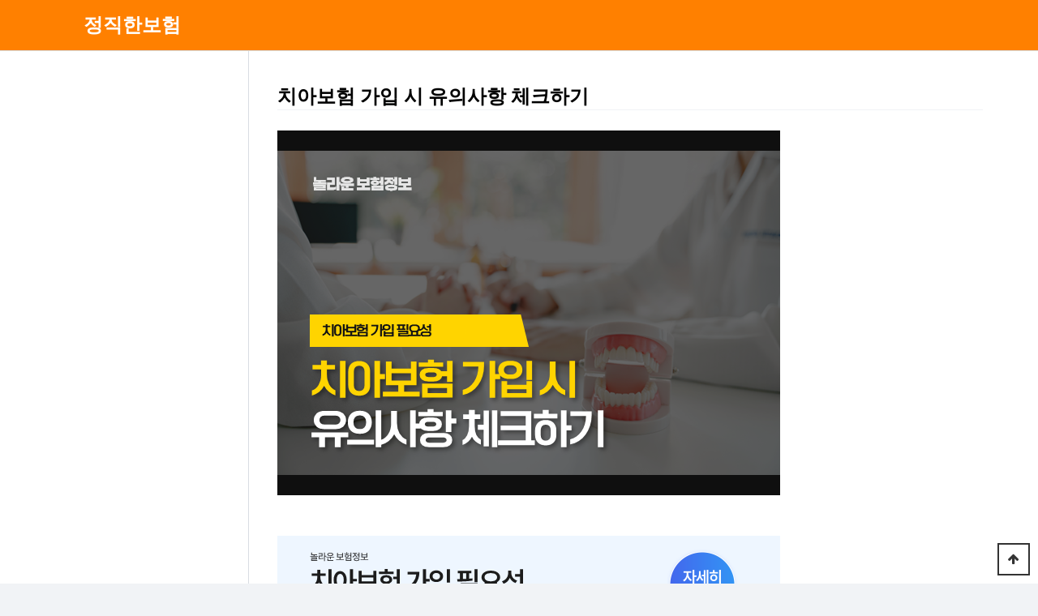

--- FILE ---
content_type: text/html; charset=utf-8
request_url: https://bohumforum.krv.kr/bbs/board.php?bo_table=b01_01&wr_id=6
body_size: 11174
content:
<!doctype html>
<html lang="ko" id="html_wrap">
<head>
<meta charset="utf-8">
<meta property="og:title" content="놀라운 보험정보">
<meta property="og:image" content="https://bohumforum.krv.kr/theme/pureblue/img/thumb.png">
<meta property="og:description" content="보험별 상세 정보와 보장내용 등 보험 노하우 한번에 알아보기">
<script async src="https://pagead2.googlesyndication.com/pagead/js/adsbygoogle.js?client=ca-pub-2858778486116301"
     crossorigin="anonymous"></script>
<meta name="google-site-verification" content="yd9cJ4gCy6HOsAWCtzrft_YrjqGrGnxzIGcXThth3sw" />
<meta name="viewport" content="width=device-width,initial-scale=1.0,minimum-scale=0,maximum-scale=10,user-scalable=yes">
<meta name="HandheldFriendly" content="true">
<meta name="format-detection" content="telephone=no">
<title>정직한보험 - 치아보험</title>
<link rel="stylesheet" href="https://bohumforum.krv.kr/theme/pureblue/css/mobile.css?ver=191202">
<link rel="stylesheet" href="https://bohumforum.krv.kr/js/font-awesome/css/font-awesome.min.css?ver=191202">
<link rel="stylesheet" href="https://bohumforum.krv.kr/theme/pureblue/mobile/skin/connect/basic/style.css?ver=191202">
<link rel="stylesheet" href="https://bohumforum.krv.kr/theme/pureblue/mobile/skin/board/gallery/style.css?ver=191202">

<!--[if lte IE 8]>
<script src="https://bohumforum.krv.kr/js/html5.js"></script>
<![endif]-->
<script>
// 자바스크립트에서 사용하는 전역변수 선언
var g5_url       = "https://bohumforum.krv.kr";
var g5_bbs_url   = "https://bohumforum.krv.kr/bbs";
var g5_theme_mobile_url = "https://bohumforum.krv.kr/theme/pureblue/mobile";
var g5_is_member = "";
var g5_is_admin  = "";
var g5_is_mobile = "1";
var g5_bo_table  = "b01_01";
var g5_sca       = "";
var g5_editor    = "cheditor5";
var g5_cookie_domain = "";
</script>
<script src="https://bohumforum.krv.kr/js/modernizr.custom.70111.js"></script>
<script src="https://bohumforum.krv.kr/js/jquery-1.12.4.min.js?ver=191202"></script>
<script src="https://bohumforum.krv.kr/js/jquery-migrate-1.4.1.min.js?ver=191202"></script>
<script src="https://bohumforum.krv.kr/js/jquery.menu.js?ver=191202"></script>
<script src="https://bohumforum.krv.kr/js/common.js?ver=191202"></script>
<script src="https://bohumforum.krv.kr/js/wrest.js?ver=191202"></script>
<script src="https://bohumforum.krv.kr/js/placeholders.min.js?ver=191202"></script>
<script src="https://bohumforum.krv.kr/theme/pureblue/js/theme_common.js?ver=191202"></script>
</head>
<body>
<script>
function fsearchbox_submit(f)
{
    if (f.stx.value.length < 2) {
        alert("검색어는 두글자 이상 입력하십시오.");
        f.stx.select();
        f.stx.focus();
        return false;
    }

    // 검색에 많은 부하가 걸리는 경우 이 주석을 제거하세요.
    var cnt = 0;
    for (var i=0; i<f.stx.value.length; i++) {
        if (f.stx.value.charAt(i) == ' ')
            cnt++;
    }

    if (cnt > 1) {
        alert("빠른 검색을 위하여 검색어에 공백은 한개만 입력할 수 있습니다.");
        f.stx.select();
        f.stx.focus();
        return false;
    }

    return true;
}

// 반응형일 떄 모바일 모드인지 알아 본다.
function is_mobile_width() {
    return $('#mobile-indicator').is(':visible');
}

// 윈도우 리사이즈 전의 상태를 기록한 변수
var before_status = '';

// 반응형 메뉴를 추가한다.
function response_menu()
{
    var current_status = is_mobile_width() ? 'mobile' : 'pc';

    if(before_status != current_status) {
        if(current_status == 'mobile') {
            // 모바일 모드
            $("#con_left").css('display', 'none');
            ajax_get_search_bar('m_hd_sch', 'head');
            $("#hd_sch").html('');

            // 사이드 메뉴 닫기 버튼을 추가
            $("#gnb").prepend('<button id="gnb_close" class="hd_closer"><span class="sound_only">메뉴닫기</span><i class="fa fa-times" aria-hidden="true"></i></button>');
        } else {
            // PC 모드
            $("#con_left").css('display', 'block');
            ajax_get_search_bar('hd_sch');
            $("#m_hd_sch").html('');
            // 사이드 메뉴 닫기 버튼을 삭제
            $("#gnb_close").remove();
        }

        // show_popular_search_word();
        before_status = current_status;
    }
}

// 검색 바를 ajax로 가져온다.
function ajax_get_search_bar(id, place)
{
    var $el = $("#" + id);

        $.ajax({
        url: g5_theme_mobile_url + "/ajax.searchbar.php",
        type: 'post',
        data: {
            'place': place,
            'theme': ''
        },
        datatype: 'json',
        async: false,
        cache: false,
        success: function(data) {
            $el.html(data);
        }
    });
}

// 인기검색어의 유무에 따라 인기검색어 틀을 보여준다.
function show_popular_search_word()
{
    if($("#popular div a").length > 0) {
        $("#popular").show();
    } else {
        $("#popular").hide();
    }
}

// 브라우저 크기 resize()
$(window).resize(function (){
    response_menu();
});

$(function ($) {

    $(document).on("click", ".sch_more", function() {
        // 검색바 토글
        $("#m_hd_sch").toggle();
    });

    $(document).on("click", ".sch_more_close", function() {
        $("#m_hd_sch").hide();
    });

    response_menu();

    $("#container").on("click", function(e) {
        if($("#gnb_close").length == 1) {
            $("#con_left").css('display', 'none');
        }
    }).on("click_font_resize", function(e) {

        var $this = $(this),
            $text_size_button = $("#text_size button");

        $text_size_button.removeClass("select");

        if( $this.hasClass("ts_up") ){
            $text_size_button.eq(1).addClass("select");
        } else if ( $this.hasClass("ts_up2") ) {
            $text_size_button.eq(2).addClass("select");
        } else {
            $text_size_button.eq(0).addClass("select");
        }
    });

    $(".btn_gnb_op").click(function(e){
        $(this).toggleClass("btn_gnb_cl").next(".gnb_2dul").slideToggle(300);

    });

    // 사이드 메뉴 닫기 버튼 클릭
    $(document).on("click", ".hd_closer", function() {
         $("#con_left").css('display', 'none');
    });

    // 사이드 메뉴 외의 영역 클릭시 사이드 메뉴 감춤
    $(document).on("click", "#bg", function(e) {
         $("#con_left").css('display', 'none');
    });

    // 접속자
    $(document).on("click", ".hd_visit button", function() {
        $('.hd_visit button').toggle(function(){
            $(this).addClass('visit_close');
            $(this).next('div.oa_open').removeClass('oa_close');
        },function(){
            $(this).removeClass('visit_close');
            $(this).next('div.oa_open').addClass('oa_close');
        });
    });

    // 사이드 메뉴 버튼 클릭 (모바일 모드)
    $(document).on("click", "button[class='gnb_side']", function() {
        if($("#con_left").css('display') == 'block') {
            $("#con_left").css('display', 'none');
        } else {
            $("#con_left").css('display', 'block');
        }
    });

});
</script>

<style>
	#hd_wrapper{background: #FF8000;}
	#gnb .gnb_2dli:hover .gnb_2da{color: #FF8000;}
	#container > div.text_box > p.content_title{margin: 30px 0; font-weight: bold; font-size: 24px;}
	#container > ul{display: none !important;}
	#logo > div > a > div > p{font-size: 1.5rem;
    font-weight: bold;}
	@media screen and (min-width:720px) and (max-width:1281px){
		#con_left{width: 24% !important;}
		#con_right{width: 76% !important;}
	}
	@media(max-width: 500px){
		#container{padding: 0 !important;}
		#bo_v{padding-left: 0 !important; padding-right: 0 !important;}
		#bo_v_title > span, #bo_v > header{ padding: 0 20px !important;}
		#bo_v_con h3, #bo_v_con p, #bo_v_con h4 {padding: 0 20px !important;}
		#bo_v_atc > a{margin-left: 20px !important;}
		#bo_v_title > span{padding: 0 !important;}
		#hd_wrapper > div.m_side_gnb > button > i{color: #fff !important; font-size: 24px !important;}
		#logo > div{margin-top: 15px !important;}
		#hd_wrapper{padding: 5px !important;}
		#container > div.text_box > p.content_title{padding: 0 20px !important;}
		#container > div.text_box p{ padding: 0 20px !important;}
		#container > div.text_box h3{ padding: 0 20px; font-size: 24px !important;}
		#container > div.text_box > h3:nth-child(3){ margin: 0 20px !important; padding-bottom: 10px !important; margin-bottom: 30px !important; font-size: 24px !important;}
		#ft{padding-top: 10px !important; text-align: center !important;}
		#logo{position: absolute; left: 50%; top: 52%; transform: translate(-50%, -50%); width: 60%;}
		#logo > div{margin-top: 0 !important;}
		#hd_wrapper > div.m_side_gnb{z-index: 9999;}
		#bo_v_title > span{font-size: 18px !important; margin-bottom: 15px !important;}
		#bo_v_con > div:nth-child(4) > b{padding: 0 20px !important;}
		#og_1686278751980, #og_1686278747337{display: none;}
		table {width:100% !important;}
	}
</style>

<script>
	var slotNum = '4963478689';
	//alert(slotNum);

	$(document).ready(function() {
	  // title 태그를 찾아서 내용을 변경
	  var hd_title = '정직한보험';
	  $('title').text(hd_title);
	});
</script>

<header id="hd">
    <h1 id="hd_h1">치아보험 가입 시 유의사항 체크하기 &gt; 브릿지페이지</h1>

    <div class="to_content"><a href="#container">본문 바로가기</a></div>
	<div id="mobile-indicator"></div>
    
    <div id="hd_wrapper">
		
		<div class="m_side_gnb">
			<button class="gnb_side"><i class="fa fa-bars"></i><span class="sound_only">전체메뉴</span></button>
	    	<div id="m_sch">
	        	<button class="sch_more">
		        	<i class="fa fa-search"></i>
		        </button>
	        </div>
		</div>
		
        <div id="logo">
        	<div class="logo_inner">
            	<a href="https://bohumforum.krv.kr">
            		<span class="sound_only">놀라운 보험정보</span>
            		<p>정직한보험</p>
            	</a>
        	</div>
        </div>
	</div>
</header>
	<!-- } 상단 끝 -->       


<div id="wrapper">
	
	<aside id="con_left">
		<div class="con_left_inner">
            <div id="gnb">
            	<div class="gnb_side">
        			<h2>메인메뉴</h2>
					<ul class="gnb_1dul">
                                            <li class="gnb_1dli">
                            <p href="/bbs/board.php?bo_table=m02_01&wr_id=2" target="_self" class="gnb_1da">Category</p>
                            <button class="btn_gnb_op">하위분류</button><ul class="gnb_2dul">
                                <li class="gnb_2dli"><a href="/bbs/board.php?bo_table=m02_01&wr_id=2" target="_self" class="gnb_2da">통합보험</a></li>
                                                            <li class="gnb_2dli"><a href="/bbs/board.php?bo_table=m02_02&wr_id=1" target="_self" class="gnb_2da">실손보험</a></li>
                                                            <li class="gnb_2dli"><a href="/bbs/board.php?bo_table=m02_03&wr_id=1" target="_self" class="gnb_2da">실비보험</a></li>
                                                            <li class="gnb_2dli"><a href="/bbs/board.php?bo_table=m02_04&wr_id=1" target="_self" class="gnb_2da">정기 · 종신보험</a></li>
                                                            <li class="gnb_2dli"><a href="/bbs/board.php?bo_table=m02_05&wr_id=1" target="_self" class="gnb_2da">암보험</a></li>
                                                            <li class="gnb_2dli"><a href="/bbs/board.php?bo_table=m02_06&wr_id=1" target="_self" class="gnb_2da">운전자보험</a></li>
                                                            <li class="gnb_2dli"><a href="/bbs/board.php?bo_table=m02_07&wr_id=1" target="_self" class="gnb_2da">자동차보험</a></li>
                                                            <li class="gnb_2dli"><a href="/bbs/board.php?bo_table=m02_08&wr_id=1" target="_self" class="gnb_2da">치아보험</a></li>
                                                            <li class="gnb_2dli"><a href="/bbs/board.php?bo_table=m02_09&wr_id=1" target="_self" class="gnb_2da">치매 · 간병보험</a></li>
                                                            <li class="gnb_2dli"><a href="/bbs/board.php?bo_table=m02_10&wr_id=1" target="_self" class="gnb_2da">실버보험</a></li>
                                                            <li class="gnb_2dli"><a href="/bbs/board.php?bo_table=m02_11&wr_id=1" target="_self" class="gnb_2da">건강보험</a></li>
                                                            <li class="gnb_2dli"><a href="/bbs/board.php?bo_table=m02_12&wr_id=1" target="_self" class="gnb_2da">화재보험</a></li>
                                                            <li class="gnb_2dli"><a href="/bbs/board.php?bo_table=m02_13&wr_id=1" target="_self" class="gnb_2da">주택화재보험</a></li>
                                                            <li class="gnb_2dli"><a href="/bbs/board.php?bo_table=m02_14&wr_id=1" target="_self" class="gnb_2da">상가화재보험</a></li>
                                                            <li class="gnb_2dli"><a href="/bbs/board.php?bo_table=m02_15&wr_id=1" target="_self" class="gnb_2da">수술비보험</a></li>
                                                            <li class="gnb_2dli"><a href="/bbs/board.php?bo_table=m02_16&wr_id=1" target="_self" class="gnb_2da">암 · 실비보험</a></li>
                                                            <li class="gnb_2dli"><a href="/bbs/board.php?bo_table=m02_17&wr_id=1" target="_self" class="gnb_2da">상해보험</a></li>
                                                            <li class="gnb_2dli"><a href="/bbs/board.php?bo_table=m02_18&wr_id=1" target="_self" class="gnb_2da">유병자보험</a></li>
                                                            <li class="gnb_2dli"><a href="/bbs/board.php?bo_table=m02_19&wr_id=1" target="_self" class="gnb_2da">태아보험</a></li>
                                                            <li class="gnb_2dli"><a href="/bbs/board.php?bo_table=m02_20&wr_id=1" target="_self" class="gnb_2da">어린이보험</a></li>
                                                            <li class="gnb_2dli"><a href="/bbs/board.php?bo_table=m02_21&wr_id=1" target="_self" class="gnb_2da">3대진단비보험</a></li>
                                                            <li class="gnb_2dli"><a href="/bbs/board.php?bo_table=m02_22&wr_id=1" target="_self" class="gnb_2da">연금보험</a></li>
                                                            <li class="gnb_2dli"><a href="/bbs/board.php?bo_table=m02_23&wr_id=1" target="_self" class="gnb_2da">변액보험</a></li>
                                                            <li class="gnb_2dli"><a href="/bbs/board.php?bo_table=m02_24&wr_id=1" target="_self" class="gnb_2da">저축보험</a></li>
                                                            <li class="gnb_2dli"><a href="/bbs/board.php?bo_table=m02_25&wr_id=1" target="_self" class="gnb_2da">생명보험</a></li>
                                                            <li class="gnb_2dli"><a href="/bbs/board.php?bo_table=m02_26&wr_id=1" target="_self" class="gnb_2da">내 보험찾기</a></li>
                                                            <li class="gnb_2dli"><a href="/bbs/board.php?bo_table=m02_27&wr_id=1" target="_self" class="gnb_2da">골프보험</a></li>
                                                            <li class="gnb_2dli"><a href="/bbs/board.php?bo_table=m02_28&wr_id=1" target="_self" class="gnb_2da">해약, 해지</a></li>
                                                            <li class="gnb_2dli"><a href="/bbs/board.php?bo_table=m02_29&wr_id=1" target="_self" class="gnb_2da">청구서류</a></li>
                                                            <li class="gnb_2dli"><a href="/bbs/board.php?bo_table=m02_30&wr_id=3" target="_self" class="gnb_2da">일일자동차보험</a></li>
                                                            <li class="gnb_2dli"><a href="/bbs/board.php?bo_table=m31_01&wr_id=1" target="_self" class="gnb_2da">펫보험</a></li>
                                                            <li class="gnb_2dli"><a href="/bbs/board.php?bo_table=m31_02" target="_self" class="gnb_2da">휴대폰구매</a></li>
                            </ul>
                        </li>
                                        </ul>
	            </div>
			</div>
<!-- 			<ul class="shortcut">
			                <li><a href="https://bohumforum.krv.kr/bbs/faq.php"><i class="fa fa-question-circle"></i> 자주묻는 질문</a></li>
			                <li><a href="https://bohumforum.krv.kr/bbs/qalist.php"><i class="fa fa-comments"></i> 1:1문의</a></li>
			                <li class="hd_visit">
			                    <a href="https://bohumforum.krv.kr/bbs/current_connect.php"><i class="fa fa-users"></i> 접속자 <span class="visit_num">4</span></a>
			                </li>
			                <li><a href="https://bohumforum.krv.kr/bbs/new.php"><i class="fa fa-history"></i> 새글</a></li>
			            </ul> -->
		</div>
        <div id="bg"></div>
	</aside>

			
	<!-- con_right 시작 { -->
	<div id="con_right">
		<div id="container">
				        <h2 id="container_title" class="top">
        	브릿지페이지        </h2>
        
<script src="https://bohumforum.krv.kr/js/viewimageresize.js"></script>

<article id="bo_v" style="width:100%">
	<header class="bo_top_hd">
        <h2 id="bo_v_title">
                        <span class="bo_v_tit">치아보험 가입 시 유의사항 체크하기</span>
        </h2>
    
        <div id="bo_v_info">
            <h2>페이지 정보</h2>
            <div class="profile_info">
                <div class="profile_img"><img src="https://bohumforum.krv.kr/img/no_profile.gif" alt="profile_image"></div>
                <span class="sound_only">작성자 </span><span class="sv_member">최고관리자</span>                <span class="ip"></span><br>
                <span class="sound_only">조회</span><strong><i class="fa fa-eye" aria-hidden="true"></i> 1,296,995 회</strong>
                <span class="sound_only">작성일</span><i class="fa fa-clock-o" aria-hidden="true"></i> 23-09-07 09:37                <a href="#bo_vc" class="bo_vc_btn"><span class="sound_only">댓글</span><i class="fa fa-commenting-o" aria-hidden="true"></i> 0</a>
            </div>
        </div>

        <div id="bo_v_option">
                                </div>
    </header>
    
    <section id="bo_v_atc">
        <h2 id="bo_v_atc_title">본문</h2>
                <div id="bo_v_share">
                		        </div>
		
		<div id="bo_v_img">
</div>
		
		<div id="bo_v_con"><p><a href="https://bohumforum.krv.kr/bbs/board.php?bo_table=m02_08&amp;wr_id=1" target="_self"><img src="https://bohumforum.krv.kr/data/editor/2309/ac50637443c74d88165006d4aeba597f_1694046983_6297.png" title="ac50637443c74d88165006d4aeba597f_1694046983_6297.png"></a></p><p><br></p><p><br style="clear:both;"><a href="https://bohumforum.krv.kr/bbs/board.php?bo_table=m02_08&amp;wr_id=1#category1" target="_self"><img src="https://bohumforum.krv.kr/data/editor/2309/ac50637443c74d88165006d4aeba597f_1694046985_5133.PNG" title="ac50637443c74d88165006d4aeba597f_1694046985_5133.PNG"></a></p><p><br style="clear:both;"><a href="https://bohumforum.krv.kr/bbs/board.php?bo_table=m02_08&amp;wr_id=1#category2" target="_self"><img src="https://bohumforum.krv.kr/data/editor/2309/ac50637443c74d88165006d4aeba597f_1694046985_5452.PNG" title="ac50637443c74d88165006d4aeba597f_1694046985_5452.PNG"></a></p><p><br></p><p><a href="https://bohumforum.krv.kr/bbs/board.php?bo_table=m02_08&amp;wr_id=1#category3" target="_self"><img src="https://bohumforum.krv.kr/data/editor/2309/ac50637443c74d88165006d4aeba597f_1694047138_9122.PNG" title="ac50637443c74d88165006d4aeba597f_1694047138_9122.PNG"></a><br style="clear:both;">&nbsp;</p><p><a href="https://bohumforum.krv.kr/bbs/board.php?bo_table=m02_08&amp;wr_id=1#category4" target="_self"><img src="https://bohumforum.krv.kr/data/editor/2309/ac50637443c74d88165006d4aeba597f_1694046985_607.PNG" title="ac50637443c74d88165006d4aeba597f_1694046985_607.PNG"></a><br style="clear:both;">&nbsp;</p></div>
				
				
		<div id="bo_v_act">
			        </div>

        
        
            </section>

    <div class="btn_top top">
        <a href="https://bohumforum.krv.kr/bbs/board.php?bo_table=b01_01" class="btn_b01"> 목록</a>
                	</div>
    
        
    
<script>
// 글자수 제한
var char_min = parseInt(0); // 최소
var char_max = parseInt(0); // 최대
</script>

<button class="cmt_btn">댓글 <span>0</span><span class="cmt_more_btn"></span></button>

<!-- 댓글 리스트 -->
<section id="bo_vc">
    <h2>댓글목록</h2>
            
	<p id="bo_vc_empty">등록된 댓글이 없습니다.</p>
</section>
<!-- } 댓글 목록 끝 -->

<!-- 댓글 쓰기 시작 { -->                
<script src="https://bohumforum.krv.kr/js/md5.js"></script>
</article>    


<script>
$(function() {
    $("a.view_image").click(function() {
        window.open(this.href, "large_image", "location=yes,links=no,toolbar=no,top=10,left=10,width=10,height=10,resizable=yes,scrollbars=no,status=no");
        return false;
    });

    // 추천, 비추천
    $("#good_button, #nogood_button").click(function() {
        var $tx;
        if(this.id == "good_button")
            $tx = $("#bo_v_act_good");
        else
            $tx = $("#bo_v_act_nogood");

        excute_good(this.href, $(this), $tx);
        return false;
    });

    // 이미지 리사이즈
    $("#bo_v_atc").viewimageresize();
    
    //sns공유
    $(".btn_share").click(function(){
        $("#bo_v_sns").fadeIn();
    });
    
    $(document).mouseup(function (e) {
        var container = $("#bo_v_sns");
        if (!container.is(e.target) && container.has(e.target).length === 0){
            container.css("display","none");
        }
    });

    $(document).mouseup(function (e) {
        var container = $("#bo_v_opt");
        if (!container.is(e.target) && container.has(e.target).length === 0){
            container.css("display","none");
        }
    });
	
	//게시글 옵션
    $(".bo_v_opt").click(function(){
        $("#bo_v_opt").fadeIn();
    });
});

function excute_good(href, $el, $tx)
{
    $.post(
        href,
        { js: "on" },
        function(data) {
            if(data.error) {
                alert(data.error);
                return false;
            }

            if(data.count) {
                $el.find("strong").text(number_format(String(data.count)));
                if($tx.attr("id").search("nogood") > -1) {
                    $tx.text("이 글을 비추천하셨습니다.");
                    $tx.fadeIn(200).delay(2500).fadeOut(200);
                } else {
                    $tx.text("이 글을 추천하셨습니다.");
                    $tx.fadeIn(200).delay(2500).fadeOut(200);
                }
            }
        }, "json"
    );
}



function board_move(href)
{
    window.open(href, "boardmove", "left=50, top=50, width=500, height=550, scrollbars=1");
}

window.onload = function() {
    var aTags = document.querySelectorAll('a[target="_blank"]');
    aTags.forEach(function(aTag) {
        aTag.removeAttribute('target');
    });
}

document.addEventListener('DOMContentLoaded', function () {
            // 'bo_v_con' ID를 가진 div 요소를 찾습니다.
            var boVCon = document.getElementById('bo_v_con');

            // bo_v_con 안에 있는 첫 번째 p 태그를 찾습니다.
            var firstPTag = boVCon.querySelector('p');

            // 첫 번째 p 태그 안에 있는 a 태그를 찾습니다.
            var aTag = firstPTag.querySelector('a');

            // a 태그의 href 속성을 제거합니다.
            if (aTag) {
                aTag.removeAttribute('href');
            }
        });

</script><style>
	#bo_v_con span {width:auto !important; height:auto !important;}
	.bo_banner { display:block; width:728px; height:90px; margin:0 auto;}
	.bo_rect { width:336px; height:280px;}

	@media only screen and (min-width: 300px) and (max-width: 768px){
		.bo_banner { display:block;width:320px; height:100px; margin:0 auto;}
		#bo_v_con div {overflow-x:auto;}
		#bo_v_con div::-webkit-scrollbar { margin-top:3px;background-color: #ddd; overflow:hidden;border-radius:10px;}
		#bo_v_con div::-webkit-scrollbar-button {display:none;}
		#bo_v_con div::-webkit-scrollbar-thumb {background-color: #333;border-radius:10px; }
		#bo_v_con div::-webkit-scrollbar-track {border-radius:10px;}
	}

</style>


<script src="https://bohumforum.krv.kr/js/jquery.fancylist.js"></script>

<!-- 게시판 목록 시작 -->
<div id="bo_gall">

        
    <div id="bo_top_opt">
		<div class="bo_list_total">
	        <span>전체 32건</span>
	        1 페이지
	    </div>

			</div>
	
	<form name="fboardlist"  id="fboardlist" action="https://bohumforum.krv.kr/bbs/board_list_update.php" onsubmit="return fboardlist_submit(this);" method="post">
	<input type="hidden" name="bo_table" value="b01_01">
	<input type="hidden" name="sfl" value="">
	<input type="hidden" name="stx" value="">
	<input type="hidden" name="spt" value="">
	<input type="hidden" name="sst" value="wr_datetime asc">
	<input type="hidden" name="sod" value="">
	<input type="hidden" name="page" value="1">
	<input type="hidden" name="sw" value="">
	
	<h2>이미지 목록</h2>
	
	
    <ul id="gall_ul">
                <li class="gall_li ">
            <div class="gall_li_wr">
                                <span class="sound_only">
                    32                </span>
                
                <div class="gall_img_area">
	                <a href="https://bohumforum.krv.kr/bbs/board.php?bo_table=b01_01&amp;wr_id=1" class="gall_img">
	                <img src="https://bohumforum.krv.kr/data/editor/2311/thumb-27996b4caa5d30ff283849e217046f8e_1698817234_3041_125x100.png" alt="" width="125" height="100">	                </a>
		            <div class="gall_recomm">
		            												</div>
				</div>    
				
				    
                    
                <div class="gall_text_href">
                    
                    <a href="https://bohumforum.krv.kr/bbs/board.php?bo_table=b01_01&amp;wr_id=1" class="gall_li_tit">
                        통합보험 설계방법 총정리                        	                    	                </a>
	                <div class="gall_writer">
	                	<span class="sound_only">작성자 </span><span class="sv_member">최고관리자</span>	                    <i class="fa fa-heart" aria-hidden="true"></i> 	                    <div class="gall_info">
	                        <span class="sound_only">작성일 </span><span class="date"><i class="fa fa-clock-o" aria-hidden="true"></i> 09-07</span>
	                        <span class="sound_only">조회 </span><strong><i class="fa fa-eye" aria-hidden="true"></i> 1274898</strong>
	                    </div>
					</div>       
                </div>
            </div>
        </li>
                <li class="gall_li ">
            <div class="gall_li_wr">
                                <span class="sound_only">
                    31                </span>
                
                <div class="gall_img_area">
	                <a href="https://bohumforum.krv.kr/bbs/board.php?bo_table=b01_01&amp;wr_id=2" class="gall_img">
	                <img src="https://bohumforum.krv.kr/data/editor/2309/thumb-ac50637443c74d88165006d4aeba597f_1694045461_4467_125x100.png" alt="" width="125" height="100">	                </a>
		            <div class="gall_recomm">
		            												</div>
				</div>    
				
				    
                    
                <div class="gall_text_href">
                    
                    <a href="https://bohumforum.krv.kr/bbs/board.php?bo_table=b01_01&amp;wr_id=2" class="gall_li_tit">
                        실손보험 뜻 정확히 이해하기                        	                    	                </a>
	                <div class="gall_writer">
	                	<span class="sound_only">작성자 </span><span class="sv_member">최고관리자</span>	                    <i class="fa fa-heart" aria-hidden="true"></i> 	                    <div class="gall_info">
	                        <span class="sound_only">작성일 </span><span class="date"><i class="fa fa-clock-o" aria-hidden="true"></i> 09-07</span>
	                        <span class="sound_only">조회 </span><strong><i class="fa fa-eye" aria-hidden="true"></i> 636326</strong>
	                    </div>
					</div>       
                </div>
            </div>
        </li>
                <li class="gall_li ">
            <div class="gall_li_wr">
                                <span class="sound_only">
                    30                </span>
                
                <div class="gall_img_area">
	                <a href="https://bohumforum.krv.kr/bbs/board.php?bo_table=b01_01&amp;wr_id=3" class="gall_img">
	                <img src="https://bohumforum.krv.kr/data/editor/2309/thumb-ac50637443c74d88165006d4aeba597f_1694046061_8881_125x100.png" alt="" width="125" height="100">	                </a>
		            <div class="gall_recomm">
		            												</div>
				</div>    
				
				    
                    
                <div class="gall_text_href">
                    
                    <a href="https://bohumforum.krv.kr/bbs/board.php?bo_table=b01_01&amp;wr_id=3" class="gall_li_tit">
                        정기·종신보험 특징, 장단점 총정리                        	                    	                </a>
	                <div class="gall_writer">
	                	<span class="sound_only">작성자 </span><span class="sv_member">최고관리자</span>	                    <i class="fa fa-heart" aria-hidden="true"></i> 	                    <div class="gall_info">
	                        <span class="sound_only">작성일 </span><span class="date"><i class="fa fa-clock-o" aria-hidden="true"></i> 09-07</span>
	                        <span class="sound_only">조회 </span><strong><i class="fa fa-eye" aria-hidden="true"></i> 754580</strong>
	                    </div>
					</div>       
                </div>
            </div>
        </li>
                <li class="gall_li ">
            <div class="gall_li_wr">
                                <span class="sound_only">
                    29                </span>
                
                <div class="gall_img_area">
	                <a href="https://bohumforum.krv.kr/bbs/board.php?bo_table=b01_01&amp;wr_id=4" class="gall_img">
	                <img src="https://bohumforum.krv.kr/data/editor/2309/thumb-39cb586aadca25d298ca0a40d7f3c5a6_1694047170_8638_125x100.png" alt="" width="125" height="100">	                </a>
		            <div class="gall_recomm">
		            												</div>
				</div>    
				
				    
                    
                <div class="gall_text_href">
                    
                    <a href="https://bohumforum.krv.kr/bbs/board.php?bo_table=b01_01&amp;wr_id=4" class="gall_li_tit">
                        실비보험 보장범위, 청구방식 확인하기                        	                    	                </a>
	                <div class="gall_writer">
	                	<span class="sound_only">작성자 </span><span class="sv_member">최고관리자</span>	                    <i class="fa fa-heart" aria-hidden="true"></i> 	                    <div class="gall_info">
	                        <span class="sound_only">작성일 </span><span class="date"><i class="fa fa-clock-o" aria-hidden="true"></i> 09-07</span>
	                        <span class="sound_only">조회 </span><strong><i class="fa fa-eye" aria-hidden="true"></i> 584663</strong>
	                    </div>
					</div>       
                </div>
            </div>
        </li>
                <li class="gall_li ">
            <div class="gall_li_wr">
                                <span class="sound_only">
                    28                </span>
                
                <div class="gall_img_area">
	                <a href="https://bohumforum.krv.kr/bbs/board.php?bo_table=b01_01&amp;wr_id=5" class="gall_img">
	                <img src="https://bohumforum.krv.kr/data/editor/2309/thumb-ac50637443c74d88165006d4aeba597f_1694046462_5674_125x100.png" alt="" width="125" height="100">	                </a>
		            <div class="gall_recomm">
		            												</div>
				</div>    
				
				    
                    
                <div class="gall_text_href">
                    
                    <a href="https://bohumforum.krv.kr/bbs/board.php?bo_table=b01_01&amp;wr_id=5" class="gall_li_tit">
                        운전자보험 필요성 총정리                        	                    	                </a>
	                <div class="gall_writer">
	                	<span class="sound_only">작성자 </span><span class="sv_member">최고관리자</span>	                    <i class="fa fa-heart" aria-hidden="true"></i> 	                    <div class="gall_info">
	                        <span class="sound_only">작성일 </span><span class="date"><i class="fa fa-clock-o" aria-hidden="true"></i> 09-07</span>
	                        <span class="sound_only">조회 </span><strong><i class="fa fa-eye" aria-hidden="true"></i> 545645</strong>
	                    </div>
					</div>       
                </div>
            </div>
        </li>
                <li class="gall_li gall_now">
            <div class="gall_li_wr">
                                <span class="sound_only">
                    <span class="bo_current">열람중</span>                </span>
                
                <div class="gall_img_area">
	                <a href="https://bohumforum.krv.kr/bbs/board.php?bo_table=b01_01&amp;wr_id=6" class="gall_img">
	                <img src="https://bohumforum.krv.kr/data/editor/2309/thumb-ac50637443c74d88165006d4aeba597f_1694046983_6297_125x100.png" alt="" width="125" height="100">	                </a>
		            <div class="gall_recomm">
		            												</div>
				</div>    
				
				    
                    
                <div class="gall_text_href">
                    
                    <a href="https://bohumforum.krv.kr/bbs/board.php?bo_table=b01_01&amp;wr_id=6" class="gall_li_tit">
                        치아보험 가입 시 유의사항 체크하기                        	                    	                </a>
	                <div class="gall_writer">
	                	<span class="sound_only">작성자 </span><span class="sv_member">최고관리자</span>	                    <i class="fa fa-heart" aria-hidden="true"></i> 	                    <div class="gall_info">
	                        <span class="sound_only">작성일 </span><span class="date"><i class="fa fa-clock-o" aria-hidden="true"></i> 09-07</span>
	                        <span class="sound_only">조회 </span><strong><i class="fa fa-eye" aria-hidden="true"></i> 1296996</strong>
	                    </div>
					</div>       
                </div>
            </div>
        </li>
                <li class="gall_li ">
            <div class="gall_li_wr">
                                <span class="sound_only">
                    26                </span>
                
                <div class="gall_img_area">
	                <a href="https://bohumforum.krv.kr/bbs/board.php?bo_table=b01_01&amp;wr_id=7" class="gall_img">
	                <img src="https://bohumforum.krv.kr/data/editor/2309/thumb-39cb586aadca25d298ca0a40d7f3c5a6_1694047876_6915_125x100.png" alt="" width="125" height="100">	                </a>
		            <div class="gall_recomm">
		            												</div>
				</div>    
				
				    
                    
                <div class="gall_text_href">
                    
                    <a href="https://bohumforum.krv.kr/bbs/board.php?bo_table=b01_01&amp;wr_id=7" class="gall_li_tit">
                        암보험 비교방법 총정리                        	                    	                </a>
	                <div class="gall_writer">
	                	<span class="sound_only">작성자 </span><span class="sv_member">최고관리자</span>	                    <i class="fa fa-heart" aria-hidden="true"></i> 	                    <div class="gall_info">
	                        <span class="sound_only">작성일 </span><span class="date"><i class="fa fa-clock-o" aria-hidden="true"></i> 09-07</span>
	                        <span class="sound_only">조회 </span><strong><i class="fa fa-eye" aria-hidden="true"></i> 938722</strong>
	                    </div>
					</div>       
                </div>
            </div>
        </li>
                <li class="gall_li ">
            <div class="gall_li_wr">
                                <span class="sound_only">
                    25                </span>
                
                <div class="gall_img_area">
	                <a href="https://bohumforum.krv.kr/bbs/board.php?bo_table=b01_01&amp;wr_id=8" class="gall_img">
	                <img src="https://bohumforum.krv.kr/data/editor/2309/thumb-ac50637443c74d88165006d4aeba597f_1694047475_0342_125x100.png" alt="" width="125" height="100">	                </a>
		            <div class="gall_recomm">
		            												</div>
				</div>    
				
				    
                    
                <div class="gall_text_href">
                    
                    <a href="https://bohumforum.krv.kr/bbs/board.php?bo_table=b01_01&amp;wr_id=8" class="gall_li_tit">
                        실버보험, 제대로 고르는 방법 완벽 정리                        	                    	                </a>
	                <div class="gall_writer">
	                	<span class="sound_only">작성자 </span><span class="sv_member">최고관리자</span>	                    <i class="fa fa-heart" aria-hidden="true"></i> 	                    <div class="gall_info">
	                        <span class="sound_only">작성일 </span><span class="date"><i class="fa fa-clock-o" aria-hidden="true"></i> 09-07</span>
	                        <span class="sound_only">조회 </span><strong><i class="fa fa-eye" aria-hidden="true"></i> 252773</strong>
	                    </div>
					</div>       
                </div>
            </div>
        </li>
                <li class="gall_li ">
            <div class="gall_li_wr">
                                <span class="sound_only">
                    24                </span>
                
                <div class="gall_img_area">
	                <a href="https://bohumforum.krv.kr/bbs/board.php?bo_table=b01_01&amp;wr_id=9" class="gall_img">
	                <img src="https://bohumforum.krv.kr/data/editor/2309/thumb-ac50637443c74d88165006d4aeba597f_1694048100_2664_125x100.png" alt="" width="125" height="100">	                </a>
		            <div class="gall_recomm">
		            												</div>
				</div>    
				
				    
                    
                <div class="gall_text_href">
                    
                    <a href="https://bohumforum.krv.kr/bbs/board.php?bo_table=b01_01&amp;wr_id=9" class="gall_li_tit">
                        화재보험 가입 시 꼭 필요한 내용정리                        	                    	                </a>
	                <div class="gall_writer">
	                	<span class="sound_only">작성자 </span><span class="sv_member">최고관리자</span>	                    <i class="fa fa-heart" aria-hidden="true"></i> 	                    <div class="gall_info">
	                        <span class="sound_only">작성일 </span><span class="date"><i class="fa fa-clock-o" aria-hidden="true"></i> 09-07</span>
	                        <span class="sound_only">조회 </span><strong><i class="fa fa-eye" aria-hidden="true"></i> 709841</strong>
	                    </div>
					</div>       
                </div>
            </div>
        </li>
                <li class="gall_li ">
            <div class="gall_li_wr">
                                <span class="sound_only">
                    23                </span>
                
                <div class="gall_img_area">
	                <a href="https://bohumforum.krv.kr/bbs/board.php?bo_table=b01_01&amp;wr_id=10" class="gall_img">
	                <img src="https://bohumforum.krv.kr/data/editor/2309/thumb-ac50637443c74d88165006d4aeba597f_1694048695_6399_125x100.png" alt="" width="125" height="100">	                </a>
		            <div class="gall_recomm">
		            												</div>
				</div>    
				
				    
                    
                <div class="gall_text_href">
                    
                    <a href="https://bohumforum.krv.kr/bbs/board.php?bo_table=b01_01&amp;wr_id=10" class="gall_li_tit">
                        상가화재보험 보장에 대한 모든 것                        	                    	                </a>
	                <div class="gall_writer">
	                	<span class="sound_only">작성자 </span><span class="sv_member">최고관리자</span>	                    <i class="fa fa-heart" aria-hidden="true"></i> 	                    <div class="gall_info">
	                        <span class="sound_only">작성일 </span><span class="date"><i class="fa fa-clock-o" aria-hidden="true"></i> 09-07</span>
	                        <span class="sound_only">조회 </span><strong><i class="fa fa-eye" aria-hidden="true"></i> 1717</strong>
	                    </div>
					</div>       
                </div>
            </div>
        </li>
                <li class="gall_li ">
            <div class="gall_li_wr">
                                <span class="sound_only">
                    22                </span>
                
                <div class="gall_img_area">
	                <a href="https://bohumforum.krv.kr/bbs/board.php?bo_table=b01_01&amp;wr_id=11" class="gall_img">
	                <img src="https://bohumforum.krv.kr/data/editor/2309/thumb-39cb586aadca25d298ca0a40d7f3c5a6_1694048779_7086_125x100.png" alt="" width="125" height="100">	                </a>
		            <div class="gall_recomm">
		            												</div>
				</div>    
				
				    
                    
                <div class="gall_text_href">
                    
                    <a href="https://bohumforum.krv.kr/bbs/board.php?bo_table=b01_01&amp;wr_id=11" class="gall_li_tit">
                        자동차보험 필요성 총정리                        	                    	                </a>
	                <div class="gall_writer">
	                	<span class="sound_only">작성자 </span><span class="sv_member">최고관리자</span>	                    <i class="fa fa-heart" aria-hidden="true"></i> 	                    <div class="gall_info">
	                        <span class="sound_only">작성일 </span><span class="date"><i class="fa fa-clock-o" aria-hidden="true"></i> 09-07</span>
	                        <span class="sound_only">조회 </span><strong><i class="fa fa-eye" aria-hidden="true"></i> 80593</strong>
	                    </div>
					</div>       
                </div>
            </div>
        </li>
                <li class="gall_li ">
            <div class="gall_li_wr">
                                <span class="sound_only">
                    21                </span>
                
                <div class="gall_img_area">
	                <a href="https://bohumforum.krv.kr/bbs/board.php?bo_table=b01_01&amp;wr_id=12" class="gall_img">
	                <img src="https://bohumforum.krv.kr/data/editor/2309/thumb-39cb586aadca25d298ca0a40d7f3c5a6_1694049194_9348_125x100.png" alt="" width="125" height="100">	                </a>
		            <div class="gall_recomm">
		            												</div>
				</div>    
				
				    
                    
                <div class="gall_text_href">
                    
                    <a href="https://bohumforum.krv.kr/bbs/board.php?bo_table=b01_01&amp;wr_id=12" class="gall_li_tit">
                        치매·간병보험 꼭 확인하고 넘어가야 할 것은?                        	                    	                </a>
	                <div class="gall_writer">
	                	<span class="sound_only">작성자 </span><span class="sv_member">최고관리자</span>	                    <i class="fa fa-heart" aria-hidden="true"></i> 	                    <div class="gall_info">
	                        <span class="sound_only">작성일 </span><span class="date"><i class="fa fa-clock-o" aria-hidden="true"></i> 09-07</span>
	                        <span class="sound_only">조회 </span><strong><i class="fa fa-eye" aria-hidden="true"></i> 117590</strong>
	                    </div>
					</div>       
                </div>
            </div>
        </li>
                <li class="gall_li ">
            <div class="gall_li_wr">
                                <span class="sound_only">
                    20                </span>
                
                <div class="gall_img_area">
	                <a href="https://bohumforum.krv.kr/bbs/board.php?bo_table=b01_01&amp;wr_id=13" class="gall_img">
	                <img src="https://bohumforum.krv.kr/data/editor/2309/thumb-ac50637443c74d88165006d4aeba597f_1694049388_6521_125x100.png" alt="" width="125" height="100">	                </a>
		            <div class="gall_recomm">
		            												</div>
				</div>    
				
				    
                    
                <div class="gall_text_href">
                    
                    <a href="https://bohumforum.krv.kr/bbs/board.php?bo_table=b01_01&amp;wr_id=13" class="gall_li_tit">
                        암·실비보험에 대한 내용 총정리                        	                    	                </a>
	                <div class="gall_writer">
	                	<span class="sound_only">작성자 </span><span class="sv_member">최고관리자</span>	                    <i class="fa fa-heart" aria-hidden="true"></i> 	                    <div class="gall_info">
	                        <span class="sound_only">작성일 </span><span class="date"><i class="fa fa-clock-o" aria-hidden="true"></i> 09-07</span>
	                        <span class="sound_only">조회 </span><strong><i class="fa fa-eye" aria-hidden="true"></i> 70381</strong>
	                    </div>
					</div>       
                </div>
            </div>
        </li>
                <li class="gall_li ">
            <div class="gall_li_wr">
                                <span class="sound_only">
                    19                </span>
                
                <div class="gall_img_area">
	                <a href="https://bohumforum.krv.kr/bbs/board.php?bo_table=b01_01&amp;wr_id=14" class="gall_img">
	                <img src="https://bohumforum.krv.kr/data/editor/2309/thumb-ac50637443c74d88165006d4aeba597f_1694049912_041_125x100.png" alt="" width="125" height="100">	                </a>
		            <div class="gall_recomm">
		            												</div>
				</div>    
				
				    
                    
                <div class="gall_text_href">
                    
                    <a href="https://bohumforum.krv.kr/bbs/board.php?bo_table=b01_01&amp;wr_id=14" class="gall_li_tit">
                        유병자보험 개념과 가입방법 총정리                        	                    	                </a>
	                <div class="gall_writer">
	                	<span class="sound_only">작성자 </span><span class="sv_member">최고관리자</span>	                    <i class="fa fa-heart" aria-hidden="true"></i> 	                    <div class="gall_info">
	                        <span class="sound_only">작성일 </span><span class="date"><i class="fa fa-clock-o" aria-hidden="true"></i> 09-07</span>
	                        <span class="sound_only">조회 </span><strong><i class="fa fa-eye" aria-hidden="true"></i> 312200</strong>
	                    </div>
					</div>       
                </div>
            </div>
        </li>
                <li class="gall_li ">
            <div class="gall_li_wr">
                                <span class="sound_only">
                    18                </span>
                
                <div class="gall_img_area">
	                <a href="https://bohumforum.krv.kr/bbs/board.php?bo_table=b01_01&amp;wr_id=15" class="gall_img">
	                <img src="https://bohumforum.krv.kr/data/editor/2309/thumb-4cdb398c06df360ceff6fe96cc36a5a2_1694050358_2312_125x100.png" alt="" width="125" height="100">	                </a>
		            <div class="gall_recomm">
		            												</div>
				</div>    
				
				    
                    
                <div class="gall_text_href">
                    
                    <a href="https://bohumforum.krv.kr/bbs/board.php?bo_table=b01_01&amp;wr_id=15" class="gall_li_tit">
                        저축보험 장단점과 주의할 점                        	                    	                </a>
	                <div class="gall_writer">
	                	<span class="sound_only">작성자 </span><span class="sv_member">최고관리자</span>	                    <i class="fa fa-heart" aria-hidden="true"></i> 	                    <div class="gall_info">
	                        <span class="sound_only">작성일 </span><span class="date"><i class="fa fa-clock-o" aria-hidden="true"></i> 09-07</span>
	                        <span class="sound_only">조회 </span><strong><i class="fa fa-eye" aria-hidden="true"></i> 302711</strong>
	                    </div>
					</div>       
                </div>
            </div>
        </li>
                    </ul>
    
    	</form>
	
	<button class="sch_tog"><i class="fa fa-search" aria-hidden="true"></i><span class="sound_only">검색창</span></button> <!-- 검색창 팝업 버튼 -->
	
	<!-- 게시판 검색 시작 { -->
	<fieldset id="bo_sch">
	    <legend>게시물 검색</legend>
	    <form name="fsearch" method="get">
	    <input type="hidden" name="bo_table" value="b01_01">
	    <input type="hidden" name="sca" value="">
	    <input type="hidden" name="sop" value="and">
	    <label for="sfl" class="sound_only">검색대상</label>
	    <select name="sfl" id="sfl">
	        <option value="wr_subject" >제목</option><option value="wr_content" >내용</option><option value="wr_subject||wr_content" >제목+내용</option><option value="wr_name,1" >글쓴이</option><option value="wr_name,0" >글쓴이(코)</option>	    </select>
	    <input name="stx" value="" placeholder="검색어를 입력하세요" required id="stx" class="sch_input" size="15" maxlength="20">
	    <button type="submit" value="검색" class="sch_btn"><i class="fa fa-search" aria-hidden="true"></i> <span class="sound_only">검색</span></button>
	    </form>
	</fieldset>
	<script>
		$(document).ready(function(){
			$(".sch_tog").click(function(){
				$("#bo_sch").toggle();
			});
		});
	</script>
	<!-- } 게시판 검색 끝 -->
</div>


<!-- 페이지 -->
<nav class="pg_wrap"><span class="pg"><span class="sound_only">열린</span><strong class="pg_current">1</strong><span class="sound_only">페이지</span>
<a href="https://bohumforum.krv.kr/bbs/board.php?bo_table=b01_01&amp;page=2" class="pg_page">2<span class="sound_only">페이지</span></a>
<a href="https://bohumforum.krv.kr/bbs/board.php?bo_table=b01_01&amp;page=3" class="pg_page">3<span class="sound_only">페이지</span></a>
<a href="https://bohumforum.krv.kr/bbs/board.php?bo_table=b01_01&amp;page=3" class="pg_page pg_end">맨끝</a>
</span></nav>

<!-- 게시판 목록 끝 -->

	    </div>
		<!-- } container 끝 -->
	</div>
		<div id="ft">
		    <div id="ft_copy">
		        Copyright &copy; <b>bohumforum.krv.kr</b> All rights reserved.<br>
		    </div>
		    <button type="button" id="top_btn"><i class="fa fa-arrow-up" aria-hidden="true"></i><span class="sound_only">상단으로</span></button>
			
			<script>
            $(function() {
                // 폰트 리사이즈 쿠키있으면 실행
                font_resize("html_wrap", get_cookie("ck_font_resize_rmv_class"), get_cookie("ck_font_resize_add_class"));

                // '상단으로' 버튼
                $("#top_btn").on("click", function() {
                    $("html, body").animate({scrollTop:0}, '500');
                    return false;
                });
            });
            </script>
            	
					</div>
	</div>

		<style>
		#test{display: block !important;}
		#bo_v_info {display:none !important;}
		#bo_v_option {display:none !important;}
	</style>
	
	
	<!-- } con_right 끝 -->
</div>
<!-- } wrapper 끝 -->


<!-- ie6,7에서 사이드뷰가 게시판 목록에서 아래 사이드뷰에 가려지는 현상 수정 -->
<!--[if lte IE 7]>
<script>
$(function() {
    var $sv_use = $(".sv_use");
    var count = $sv_use.length;

    $sv_use.each(function() {
        $(this).css("z-index", count);
        $(this).css("position", "relative");
        count = count - 1;
    });
});
</script>
<![endif]-->


</body>
</html>
<script>
	var links = document.getElementsByTagName("a");

	// 각 링크를 순회하며 변경합니다.
	for (var i = 0; i < links.length; i++) {
	  var link = links[i];
	  
	  // href 속성 값에서 test.co.kr을 naver.com으로 대체합니다.
	  link.href = link.href.replace(/happyinsu\.krv\.kr/g, 'bohumforum.krv.kr');
	}
</script>
<script>

var params = new URLSearchParams(window.location.search);
    var tableIndex = params.get('bo_table');

    const listsEl = document.querySelectorAll('.gnb_2dli a');
    for (let i = 1; i <= listsEl.length; i++) {
        let j = i < 10 ? `0${i}` : i;
        if (tableIndex === `m02_${j}`) {
            listsEl[i - 1].style.color = '#FF8000';
        }
    }
</script>



<!-- 231102 수정 -->
<script>
	// 현재 URL에서 쿼리 매개변수 추출
	var params = new URL(window.location.href).searchParams;
	console.log(params.get('bo_table'));
	console.log(params.get('wr_id'));
	const botableArr = [];
	const wridArr = [];

	// URL에서 'bo_table' 및 'wr_id' 값을 가져오기
	const bo_table = params.get('bo_table');
	const wr_id = params.get('wr_id');

	// 선택한 'bo_table' 및 'wr_id' 값이 유효한지 확인
	if (!bo_table || !wridArr.includes(wr_id) || !botableArr.includes(bo_table)) {
		// 'bo_table' 및 'wr_id'가 유효하지 않거나, 원하는 값과 일치하지 않는 경우
		document.addEventListener('DOMContentLoaded', function() {
			var adCode = '<div class="adsense">@@애드센스@@</div>';
			
			var boVCon = document.querySelector('#bo_v_con');
			if (boVCon) {
				var mainTitleTextElements = boVCon.querySelectorAll('.main_title_text');
				mainTitleTextElements.forEach(function(mainTitleText) {
					var adDivMainTitle = document.createElement('div');
					adDivMainTitle.innerHTML = adCode;
					mainTitleText.insertAdjacentElement('afterend', adDivMainTitle);
				});

				var h1Elements = boVCon.querySelectorAll('h3');
				h1Elements.forEach(function(h1Element) {
					var adDivH1 = document.createElement('div');
					adDivH1.innerHTML = adCode;
					h1Element.insertAdjacentElement('afterend', adDivH1);
				});
			}
		});
	}
</script>



<!-- 231006 광고넣는 코드 -->
	<script>
		document.addEventListener('DOMContentLoaded', async function() {
			// 스위치 - false : 항상 보여주기 // true : 인터벌 넣기
			const useInterval = false;

			do {
			  var adsenseDivs = document.querySelectorAll('.adsense');

			  adsenseDivs.forEach(function(adsenseDiv) {
				// adsenseDiv의 내용을 모두 지우기
				adsenseDiv.innerHTML = '';

			  })
			  // non_ad_time
			  // if (useInterval) await new Promise(resolve => setTimeout(resolve, 1000));
			  // 231107 로딩 지연시 링크 클릭 막힘현상 때문에 주석처리함

			  adsenseDivs.forEach(function(adsenseDiv) {

				// 광고 코드를 생성
				var adIns = document.createElement('ins');
				adIns.className = 'adsbygoogle';
				// 240524 게재비율 저조로 반응형 css 적용 및 js 주석처리 - 혜원
				//adIns.style.display = 'block';
				//adIns.style.marginTop = '20px'; // 상단 마진 추가
			    //adIns.style.marginBottom = '20px'; // 하단 마진 추가
				adIns.setAttribute('data-ad-client', 'ca-pub-2858778486116301');
				adIns.setAttribute('data-ad-slot', '6195210082');
				//adIns.setAttribute('data-ad-format', 'auto');
				//adIns.setAttribute('data-full-width-responsive', 'true');

				var adScript = document.createElement('script');
				adScript.text = '(adsbygoogle = window.adsbygoogle || []).push({});';

				// 광고 코드를 adsenseDiv에 추가하기
				adsenseDiv.appendChild(adIns);
				adsenseDiv.appendChild(adScript);

				// 광고와 다른 태그 사이에 여백 추가
				var otherElements = adsenseDiv.previousElementSibling;
				if (otherElements) {
				  otherElements.style.marginBottom = '00px';
				}
				var nextElements = adsenseDiv.nextElementSibling;
				if (nextElements) {
				  nextElements.style.marginTop = '00px';
				}
			  });
			  // ad_time
			  // if (useInterval) await new Promise(resolve => setTimeout(resolve, 4000));
			  // 231107 로딩 지연시 링크 클릭 막힘현상 때문에 주석처리함

			   if (!useInterval) break;
			} while (1)
		});
	</script>


<!-- 231103 김서연 수정 -->
<script>
// 특정 문자열 찾기(@@애드센스@@)
var targetString = "@@애드센스@@";

// 모든 <p> 태그를 선택
var pTags = document.getElementsByTagName("p");

// <p> 태그를 순회하면서 특정 문자열을 포함하는 것을 찾음
for (var i = 0; i < pTags.length; i++) {
    var pTag = pTags[i];
    if (pTag.textContent.includes(targetString)) {
        // 특정 문자열을 포함하는 <p> 태그를 선택

        // 특정 문자열을 광고 코드로 대체
        var adIns = document.createElement('ins');
        adIns.className = 'adsbygoogle';
        adIns.style.display = 'block';
        adIns.style.marginTop = '20px';
        adIns.style.marginBottom = '20px';
        adIns.setAttribute('data-ad-client', 'ca-pub-2858778486116301');
        adIns.setAttribute('data-ad-slot', '6195210082');
        adIns.setAttribute('data-ad-format', 'auto');
        adIns.setAttribute('data-full-width-responsive', 'true');

        var adScript = document.createElement('script');
        adScript.text = '(adsbygoogle = window.adsbygoogle || []).push({});';

        pTag.innerHTML = ''; // <p> 태그 내용을 지우기
        pTag.appendChild(adIns);
        pTag.appendChild(adScript);
    }
}
</script>

<!-- 231114 a태그 바깥으로 빼는 코드 -->
<script>
        document.addEventListener('DOMContentLoaded', function () {
            // Get all a elements
            var aElements = document.querySelectorAll('a');

            // Loop through each a element
            aElements.forEach(function (aElement) {
                // Create a new h6 element
                var newH6 = document.createElement('div');

                // Move the innerHTML of a to the new h6 element
                newH6.innerHTML = aElement.innerHTML;

                // Clear the content of the a element
                aElement.innerHTML = '';

                // Append the new h6 element as a child of the a element
                aElement.appendChild(newH6);
            });
        });
        document.addEventListener('DOMContentLoaded', function () {
            var aElements = document.querySelectorAll('a');

            // Loop through each a element
            aElements.forEach(function (aElement) {
            	aElement.removeAttribute('target');
            });
        });
    </script>

<!-- 사용스킨 : theme/gallery -->


--- FILE ---
content_type: text/html; charset=utf-8
request_url: https://bohumforum.krv.kr/theme/pureblue/mobile/ajax.searchbar.php
body_size: 376
content:
<legend>사이트 내 전체검색</legend>
<form name="fsearchbox" method="get" action="https://bohumforum.krv.kr/bbs/search.php" onsubmit="return fsearchbox_submit(this);">
    <input type="hidden" name="sfl" value="wr_subject||wr_content">
    <input type="hidden" name="sop" value="and">
    <label for="sch_stx" class="sound_only">검색어 필수</label>
    <input type="text" name="stx" id="sch_stx" maxlength="20" placeholder="검색어">
    <button type="submit" id="sch_submit" value="검색"><i class="fa fa-search"></i><span class="sound_only">검색</span></button>
</form>



--- FILE ---
content_type: text/html; charset=utf-8
request_url: https://www.google.com/recaptcha/api2/aframe
body_size: 266
content:
<!DOCTYPE HTML><html><head><meta http-equiv="content-type" content="text/html; charset=UTF-8"></head><body><script nonce="ZVjDaFaKzu4llwuRodfEpw">/** Anti-fraud and anti-abuse applications only. See google.com/recaptcha */ try{var clients={'sodar':'https://pagead2.googlesyndication.com/pagead/sodar?'};window.addEventListener("message",function(a){try{if(a.source===window.parent){var b=JSON.parse(a.data);var c=clients[b['id']];if(c){var d=document.createElement('img');d.src=c+b['params']+'&rc='+(localStorage.getItem("rc::a")?sessionStorage.getItem("rc::b"):"");window.document.body.appendChild(d);sessionStorage.setItem("rc::e",parseInt(sessionStorage.getItem("rc::e")||0)+1);localStorage.setItem("rc::h",'1769077588200');}}}catch(b){}});window.parent.postMessage("_grecaptcha_ready", "*");}catch(b){}</script></body></html>

--- FILE ---
content_type: text/css
request_url: https://bohumforum.krv.kr/theme/pureblue/css/mobile.css?ver=191202
body_size: 7066
content:
@charset "utf-8";

/* 초기화 */
html {overflow-y:scroll;height:100%;min-width:320px}
body {margin:0;padding:0;font-size:0.75em;background:#f1f3f6;height:100%;font-family:"Apple SD Gothic Neo", "Malgun Gothic", "맑은 고딕", sans-serif}
body, h1, h2, h3, h4, h5, h6, input, button, textarea, select {font-family:"Apple SD Gothic Neo", "Malgun Gothic", "맑은 고딕", sans-serif}
html, h1, h2, h3, h4, h5, h6, form, fieldset, img {margin:0;padding:0;border:0}
h1, h2, h3, h4, h5, h6 {font-size:1em}
article, aside, details, figcaption, figure, footer, header, hgroup, menu, nav, section {display:block}
legend {position:absolute;font-size:0;line-height:0;text-indent:-9999em;overflow:hidden}
label, input, button, select, img {font-family:"Apple SD Gothic Neo", "Malgun Gothic", "맑은 고딕", sans-serif;vertical-align:middle}
input, button {margin:0;padding:0;font-size:1em;font-family:'Malgun Gothic', dotum, sa ns-serif}
button {cursor:pointer;font-family:"Apple SD Gothic Neo", "Malgun Gothic", "맑은 고딕", sans-serif}
input[type=text], input[type=password], input[type=submit], input[type=image], button {font-size:1em;-webkit-appearance:none}
textarea, select {font-size:1em;font-family:"Apple SD Gothic Neo", "Malgun Gothic", "맑은 고딕", sans-serif}
textarea {border-radius:0;-webkit-appearance:none;border:1px solid #d9dee9;font-family:'Malgun Gothic', dotum, sans-serif}
select {margin:0;background:none;font-family:'Malgun Gothic', dotum, sans-serif}
p {margin:0;padding:0;word-break:break-all}
hr {display:none}
pre {overflow-x:scroll;font-size:1.1em}
a {color:#000;text-decoration:none}
ul,li,dl,dt,dd {list-style:none;padding:0;margin:0}
*, :after, :before {-webkit-box-sizing:border-box;-moz-box-sizing:border-box;box-sizing:border-box}

html,body,h1,h2,h3,h4,h5,h6,input,button,form,legend,p,a,ul,li,dl,dt,dd {
	font-family: 'NanumSquare' , 'san-serif';
}
.text_box p  {font-size:1.25rem;}
#container > div.text_box > h3:nth-child(3) {margin-top:.5rem !important; border-bottom: 1px solid #000; padding-bottom: 1rem}

/* 팝업레이어 */
#hd_pop {z-index:1000;position:relative;margin:0 auto;width:100%;height:0}
#hd_pop h2 {position:absolute;font-size:0;text-indent:-9999em;line-height:0;overflow:hidden}
.hd_pops {position:absolute;border:1px solid #e9e9e9;background:#fff}
.hd_pops img {max-width:100%;height:auto}
.hd_pops_con {}
.hd_pops_footer {padding:10px 0;background:#000;color:#fff;text-align:right}
.hd_pops_footer button {margin-right:5px;padding:5px 10px;border:0;background:#393939;color:#fff}

/* 상단 레이아웃 */
#hd {position:relative;border-bottom:1px solid #d9dde3;background:#fff}
#hd:after {display:block;visibility:hidden;clear:both;content:""}
#hd_h1 {position:absolute;font-size:0;text-indent:-9999em;line-height:0;overflow:hidden}

#hd_wrapper {position:relative;margin:0 auto;padding:15px 10px; background: #2173ff; }
#hd_wrapper:after {display:block;visibility:hidden;clear:both;content:""}
#hd_wrapper .gnb_side {display:none}

.header_ct {float:left;width:72%}
.header_inner {width:940px;padding:0 20px}

#logo {float:left;width:28%}
#logo .logo_inner {float:right;width:260px;text-align:left}
#logo a {display:inline-block; color:#fff;}


/* 사이드 메뉴 */
#gnb h2 {position:absolute;font-size:0;text-indent:-9999em;line-height:0;overflow:hidden}
#gnb .gnb_1dul {font-size:1.2em}
#gnb .gnb_1dli {width:100%;position:relative;padding:0}
#gnb .gnb_1dli button {position:absolute;top:5px;right:0;width:15px;height:40px;overflow:hidden;border:0;background:url('../img/mobile/gnb_bg2.png') no-repeat center;text-indent:-9999px; display:none;}
#gnb .gnb_1dli button.btn_gnb_cl {background:url('../img/mobile/gnb_bg.png') no-repeat center}
#gnb .gnb_1da {display:block;text-align:left;color:#000;line-height:45px; display:none;}

#gnb .gnb_2da {color:#8c8f99;font-size:1em;line-height:28px;position:relative;padding-left:20px; }
#gnb .gnb_2da:before {content:"";position:absolute;display:inline-block;left:5px;top:40%;width:5px;height:5px;border:1px solid #000;}
#gnb .gnb_2dli:hover .gnb_2da {color:#2173ff;background:transparent;}


#gnb_close {position:absolute;top:0;left:260px;height:30px;width:30px;margin:0;font-size:22px;border:0;background:transparent;color:#fff;overflow:hidden}

#gnb_empty {padding:20px 0;color:#fff;text-align:center;line-height:2em}
#gnb_empty a {display:inline;text-decoration:underline}


/* Mobile gnb */
#gnb .swiper-slide {width:auto}

/* PC gnb */
#gnb_all {display:none;position:absolute;width:100%;z-index:99999}
#gnb_all .gnb_al_ul:after {display:block;visibility:hidden;clear:both;content:""}
#gnb_all .gnb_al_ul {background:#fff;border:1px solid #1cc48f;
-webkit-box-shadow:0 2px 5px rgba(0,0,0,0.1);
-moz-box-shadow:0 2px 5px rgba(0,0,0,0.1);
box-shadow:0 2px 5px rgba(0,0,0,0.1)}
#gnb_all .gnb_al_li {float:left;width:16.6%;min-height:200px;padding:5px;background:#fff;border-bottom:1px solid #f6f7f9}
#gnb_all .gnb_al_li:nth-child(6n) {width:17%;border-right:0}
#gnb_all .gnb_al_li:after {display:block;visibility:hidden;clear:both;content:""}
#gnb_all .gnb_al_li .gnb_al_a {font-size:1.2em;padding:10px;display:block;position:relative;margin-bottom:10px;font-weight:bold;color:#3f4156}
#gnb_all .gnb_al_li li {padding-left:10px;line-height:2em}
#gnb_all .gnb_al_li li i {color:#9ca6cc}
#gnb_all .gnb_al_li li a {color:#555}

.gnb_close_btn {position:absolute;top:-50px;left:0px;width:50px;height:51px;background:#fff;color:#0b0b0b;vertical-align:top;font-size:22px;border:1px solid #1cc48f;border-bottom:0}

/* 검색 */
.hd_sch_wr {display:inline-block;margin-left:160px}
#hd_sch {text-align:center}
#hd_sch h2 {position:absolute;font-size:0;text-indent:-9999em;line-height:0;overflow:hidden}
#hd_sch form {position:relative}
#hd_sch #sch_stx {width:330px;height:45px;padding-left:10px;border:1px solid #d9dfe9;background:#f1f3f6;border-radius:3px}
#hd_sch #sch_submit {position:absolute;top:0;right:0;width:45px;height:45px;border:0;cursor:pointer;color:#1e5cf6;background:transparent;font-size:1.6em;line-height:20px}

.shortcut {padding:15px 0;border-top:1px solid #ebedf0}
.shortcut:after {display:block;visibility:hidden;clear:both;content:""}
.shortcut li {font-size:1.083em;font-weight:bold}
.shortcut li a {display:block;padding:10px 0;color:#525d71;text-align:left}
.shortcut li i {margin-right:5px;font-size:15px;color:#4c8bf7}
.shortcut .visit_num {color:#f68931}

#tnb {position:relative;display:inline-block;float:right; display:none;}
#tnb .profile_btn {display:inline-block;border:0;padding:2px 5px;margin-top:5px;background:transparent}
#tnb .profile_btn .profile_img img {width:30px;height:30px;border-radius:50%}
#tnb .profile_btn i {display:inline-block;font-size:1.2em;padding:0 5px;vertical-align:middle;color:#c1c4c6}
#tnb .tnb_login {display:inline-block;padding:0 10px;margin-top:5px;line-height:32px;border:1px solid #317af6;border-radius:3px;background:#317af6;color:#fff}

#tnb .tnb_member {position:absolute;top:55px;right:0;width:150px;padding:10px 15px;background:#fff;border:1px solid #d0d0d0;z-index:999;box-shadow:0px 1px 5px 1px #e4e4e4}
#tnb .tnb_member:after {content:"";position:absolute;top:-10px;right:25%;width:15px;height:10px;border-left:8px solid transparent;border-right:8px solid transparent;border-bottom:9px solid #fff}
#tnb .tnb_member:before {content:"";position:absolute;top:-11px;right:24.5%;width:15px;height:10px;border-left:9px solid transparent;border-right:9px solid transparent;border-bottom:9px solid #d0d0d0}
#tnb .tnb_member {display:none}
#tnb .tnb_member ul {margin:0;padding:0}
#tnb .tnb_member a {display:block;padding:5px 0}
#tnb .tnb_member span {display:inline-block;float:right;padding:1px 5px;font-size:0.89em;background:#f7f8f9;color:#7e7b7b;border-radius:10px}
#tnb .tnb_member .arm_on {background:#317af6;color:#fff}
#tnb .tnb_member .adm_btn {color:red}

/* 텍스트 크기 조절 */
#text_size {display:block;margin:0 10px 20px;padding:10px 20px;background:#1cc48f;text-align:center}
#text_size h2 {width:0;height:0;font-size:0;line-height:0;overflow:hidden}
#text_size button {display:inline-block;height:35px;width:35px;margin:0 2px;text-indent:-9999px;border-radius:30px;border:0}

#text_size #size_down {background:url('../img/fct_small.png') #59d0aa center no-repeat;background-size:auto 20px}
#text_size #size_def {background:url('../img/fct_basic.png') #59d0aa center no-repeat;background-size:auto 20px}
#text_size #size_up {background:url('../img/fct_large.png') #59d0aa center no-repeat;background-size:auto 20px}

#text_size #size_down.ft_status,
#text_size #size_def.ft_status,
#text_size #size_up.ft_status {background-color:#fff}

.ts_down2 {font-size:0.67em !important}
.ts_down1 {font-size:0.83em !important}
.ts_def {font-size:1em !important}
.ts_up1 {font-size:1.167em !important}
.ts_up2 {font-size:1.3em !important}

/* 중간 레이아웃 */
#wrapper {position:relative;min-height:100%;clear:both}
#wrapper:after {display:block;visibility:hidden;clear:both;content:""}

#con_left {clear:both;display:inline-block;top:0;left:0;position:absolute;width:28%;height:100%;min-height:400px;padding: 40px 15px 15px 15px;border-right:1px solid #d9dde3;background:#fff}
#con_left:after {display:block;visibility:hidden;clear:both;content:""}
.con_left_inner {float:right;width:240px;text-align:left}

#con_right {display:inline-block;width:72%;height:100%;float:right; background: #fff;}
#con_right:after {display:block;visibility:hidden;clear:both;content:""}

#container {position:relative;width:940px;padding:15px}
#container:after {display:block;visibility:hidden;clear:both;content:""}
#container_title {font-size:1.8em;border-bottom:1px solid #f1f3f6;font-weight:bold;padding:10px;line-height:30px;color:#333;background:#fff; display:none;}

#index_content:after, .index_menu:after {display:block;visibility:hidden;clear:both;content:""}
#index_content #container_title {position:absolute;font-size:0;text-indent:-9999em;line-height:0;overflow:hidden}
.index_menu {clear:both;padding:10px 0}

/* 모바일 검색창 팝업 */
#m_sch ,
#tnb .sch_more {display:none}

.top {position:relative}
.btn_top li {display:inline-block}
.btn_top a, .btn_top .btn_submit {line-height:26px;padding:0 10px;border-radius:5px}
.btn_top .btn_cancel, .btn_top .btn_b01 {border:1px solid #ccc;color:#666;line-height:28px;background:#fff}
.fixed {position:fixed;top:0;right:0;z-index:999}
#container_title.fixed {width:100%}

.m_side_ct {display:none} /* 1024px 이하 모바일 우측 사이드메뉴 */
.gnb_mobile {display:none} /* 1024px 이하 모바일 좌측 사이드메뉴 */


/* 하단 레이아웃 */
#ft {background:#E7EBEE;border-top:1px solid #d9dee9;padding:0px 10px 10px}
#ft h1 {width:0;height:0;font-size:0;line-height:0;overflow:hidden}
#ft p {margin:0;padding:10px 0;line-height:1.8em}

#ft_copy {padding:10px;line-height:2em;text-align:center;color:#a9a9a9; padding-top: 15px;}
#ft_copy #ft_company {text-align:left}
#ft_copy #ft_company a {display:inline-block;margin-left:5px;padding-left:5px;border-left:1px solid #d9dee9;line-height:1em;color:#000;font-weight:bold}
#ft_copy #ft_company a:first-child {border:0;margin-left:0;padding-left:0}
#ft_copy b {color:inherit}
#ft_copy a {color:inherit;text-decoration:none}
@media(min-width: 720px){
	
}

#top_btn {position:fixed;bottom:10px;right:10px;width:40px;height:40px;line-height:36px;border:2px solid #333;background:rgba(255,255,255,0.6);color:#333;text-align:center;font-size:15px;z-index:99}
#device_change {display:block;line-height:40px;border:1px solid #3a3a3a;border-radius:2em;color:#777;font-size:1em;text-decoration:none;text-align:center}


/* 게시물 선택복사 선택이동 */
#copymove {}
.copymove_current {float:right;color:#ff3061}
.copymove_currentbg {background:#f4f4f4}
#copymove .tbl_head01 {margin-top:10px}
#copymove td {background:#fff}
#copymove .win_btn {margin:10px}

/* 화면낭독기 사용자용 */
#hd_login_msg {position:absolute;top:0;left:0;width:0;height:0;overflow:hidden}
.msg_sound_only, .sound_only {display:inline-block;position:absolute;top:0;left:0;margin:0 !important;padding:0 !important;width:1px !important;height:1px !important;font-size:0 !important;line-height:0 !important;overflow:hidden}

/* 본문 바로가기 */
.to_content a {z-index:100000;position:absolute;top:0;left:0;width:0;height:0;font-size:0;line-height:0;overflow:hidden}

/* 이미지 등비율 리사이징 */
.img_fix {width:100%;height:auto}

/* 캡챠 자동등록(입력)방지 기본 -pc */
#captcha {position:relative;margin-top:10px}
#captcha legend {position:absolute;margin:0;padding:0;font-size:0;line-height:0;text-indent:-9999em;overflow:hidden}
#captcha #captcha_img {height:40px;border:1px solid #898989;vertical-align:top;padding:0;margin:0}
#captcha #captcha_mp3 {margin:0;padding:0;width:40px;height:40px;border:0;background:transparent;vertical-align:middle;overflow:hidden;cursor:pointer;width:40px;height:40px;background:url('../../../img/captcha2.png') no-repeat;text-indent:-999px;border-radius:3px}
#captcha #captcha_reload {margin:0;padding:0;width:40px;height:40px;border:0;background:transparent;vertical-align:middle;overflow:hidden;cursor:pointer;background:url('../../../img/captcha2.png') no-repeat 0 -40px;text-indent:-999px;border-radius:3px}
#captcha #captcha_key {margin:0 0 0 3px;padding:0 5px;width:90px;height:40px;border:1px solid #ccc;background:#fff;font-size:1.333em;font-weight:bold;text-align:center;border-radius:0;vertical-align:top}
#captcha #captcha_info {display:block;margin:3px 0 5px;font-size:0.95em;letter-spacing:-0.1em}

/* 캡챠 자동등록(입력)방지 기본 - mobile */
#captcha.m_captcha audio {display:block;margin:0 0 5px}

/* 구글리캡챠 크기 조정 scale */
#captcha.recaptcha {width:213px;height:55px;overflow:hidden}
#rc-imageselect, .g-recaptcha {transform:scale(0.7);-webkit-transform:scale(0.7);transform-origin:0 0;-webkit-transform-origin:0 0}

/* ckeditor 태그 기본값 */
#bo_v_con ul {display:block;list-style-type:disc;margin-top:1em;margin-bottom:1em;margin-left:0;margin-right:0;padding-left:40px}
#bo_v_con ol {display:block;list-style-type:decimal;margin-top:1em;margin-bottom:1em;margin-left:0;margin-right:0;padding-left:40px}
#bo_v_con li {display:list-item}

/*단축키일람 */
.cke_sc {text-align:right}
.btn_cke_sc {background:#333;color:#fff;padding:5px;border:none}
.cke_sc_def {margin:0 0 5px;padding:10px;border:1px solid #ccc;background:#f7f7f7;text-align:center}
.cke_sc_def dl {margin:0 0 5px;text-align:left;zoom:1}
.cke_sc_def dl:after {display:block;visibility:hidden;clear:both;content:""}
.cke_sc_def dt, .cke_sc_def dd {float:left;margin:0;padding:5px 0;border-bottom:1px solid #e9e9e9}
.cke_sc_def dt {width:50%;font-weight:bold}
.cke_sc_def dd {width:50%}
.btn_cke_sc_close {background:#333;padding:5px;border:none;color:#fff}

/* 버튼 */
.btn {display:inline-block;padding:0 5px;height:30px;line-height:30px;border-radius:3px}
a.btn01 {display:inline-block;background:#ddd;color:#444;text-decoration:none;vertical-align:middle}
a.btn01:focus, a.btn01:hover {text-decoration:none}
button.btn01 {display:inline-block;margin:0;padding:7px;border:1px solid #ccc;background:#fafafa;color:#000;text-decoration:none}
a.btn02 {display:inline-block;border:1px solid #3b3c3f;background:#4b545e;color:#fff;text-decoration:none;vertical-align:middle}
a.btn02:focus, .btn02:hover {text-decoration:none}
button.btn02 {display:inline-block;margin:0;padding:7px;border:1px solid #3b3c3f;background:#4b545e;color:#fff;text-decoration:none}

.btn_confirm {} /* 서식단계 진행 */
.btn_submit {height:40px;line-height:35px;padding:0 10px;color:#fff;cursor:pointer;border:1px solid #317af6;background:#317af6;border-radius:3px}
.full_btn_submit {width:100%;height:40px;line-height:35px;padding:0 10px;color:#fff;cursor:pointer;border:1px solid #1585d1;background:#3598dc}

a.btn_cancel {display:inline-block;background:#fff;color:#656565;border:1px solid #ccc;height:40px;line-height:40px;padding:0 15px;font-weight:bold;border-radius:3px;text-decoration:none;vertical-align:bottom}
button.btn_cancel {display:inline-block;background:#969696;color:#fff;text-decoration:none;vertical-align:middle}
a.btn_frmline, button.btn_frmline {display:inline-block;padding:0 5px;height:40px;border:0;background:linear-gradient(#fff, #ecf1f3);border:1px solid #c7d2d8;border-radius:3px;color:#fff;text-decoration:none;vertical-align:top} /* 우편번호검색버튼 등 */
a.btn_frmline {}
button.btn_frmline {font-size:1em}

/* 게시판용 버튼 */
a.btn_b01, .btn_b01 {display:inline-block;background:#fff;border:1px solid #dedede;color:#0b0b0b;text-decoration:none;vertical-align:middle}
.btn_b01:hover, .btn_b01:hover {}
a.btn_b02, .btn_b02 {display:inline-block;background:#317af6;padding:0 10px;border:1px solid #317af6;color:#fff;text-decoration:none;vertical-align:middle}
a.btn_b02:hover, .btn_b02:hover {}
a.btn_b03, .btn_b03 {display:inline-block;background:#fff;padding:0 10px;border:1px solid #dedede;color:#000;text-decoration:none;vertical-align:middle}
a.btn_b03:hover, .btn_b03:hover {}
a.btn_b04, .btn_b04 {display:inline-block;background:#fff;border:1px solid #ccc;color:#707070;text-decoration:none;vertical-align:middle}
a.btn_b04:hover, .btn_b04:hover {color:#333;background:#f9f9f9}
a.btn_b05, .btn_b05 {display:inline-block;background:#fff;border:1px solid #317af6;color:#317af6;text-decoration:none;vertical-align:middle}
a.btn_b05:hover, .btn_b05:hover {}
a.btn_admin, .btn_admin {display:inline-block;background:#f63e54;border:1px solid #ea283f;color:#fff;text-decoration:none;vertical-align:middle} /* 관리자 전용 버튼 */
.btn_admin:hover, a.btn_admin:hover {background:#ff3746}

/* 기본테이블 */
.tbl_wrap {margin:0 10px 10px}
.tbl_wrap table {width:100%;border-collapse:collapse;border-spacing:0 5px;border:1px solid #d9dee9}
.tbl_wrap caption {padding:10px 0;color:#4b8b99;font-weight:bold;text-align:left}

.tbl_head01 {}
.tbl_head01 caption {padding:0 0 10px;color:#777;text-align:left}
.tbl_head01 thead th {padding:10px 0;font-weight:normal;text-align:center;border-bottom:1px solid #d9dee9;background:#fff}
.tbl_head01 thead a {color:#383838}
.tbl_head01 thead th input {vertical-align:top} /* middle 로 하면 게시판 읽기에서 목록 사용시 체크박스 라인 깨짐 */
.tbl_head01 tfoot th {border-top:1px solid #666;border-bottom:1px solid #666;background:#484848;color:#fff}
.tbl_head01 tfoot td {border-color:#e3e3e5;background:#484848;color:#fff;font-weight:bold;text-align:center}
.tbl_head01 tbody th {padding:5px 0;border-top:1px solid #e9e9e9;border-bottom:1px solid #e9e9e9}
.tbl_head01 td {padding:10px;line-height:1.4em;border-bottom:1px solid #d9dee9;background:#fff;color:#666;word-break:break-all}

.tbl_head02 {}
.tbl_head02 caption {padding:0 0 10px;color:#777;text-align:left}
.tbl_head02 thead th {padding:5px 0;border-top:1px solid #d1dee2;border-bottom:1px solid #d1dee2;background:#e5ecef;color:#383838;font-size:0.95em;text-align:center;letter-spacing:-0.1em}
.tbl_head02 thead a {color:#383838}
.tbl_head02 thead th input {vertical-align:top} /* middle 로 하면 게시판 읽기에서 목록 사용시 체크박스 라인 깨짐 */
.tbl_head02 tfoot th {border-top:1px solid #666;border-bottom:1px solid #666;background:#484848;color:#fff}
.tbl_head02 tfoot td {background:#484848;color:#fff;font-weight:bold;text-align:center}
.tbl_head02 tbody th {padding:5px 0;border-top:1px solid #e9e9e9;border-bottom:1px solid #e9e9e9}
.tbl_head02 td {padding:5px 3px;border-top:1px solid #e9e9e9;border-bottom:1px solid #e9e9e9;line-height:1.4em;word-break:break-all}

/* 기본리스트 */
.list_01 {}
.list_01 li {background:#fff;border-radius:3px;padding:10px 15px;border-bottom:1px solid #ccc}

.list_03 li {position:relative;padding:20px 15px;border-bottom:1px solid #d9dee9;background:#fff;list-style:none}
.list_03 li:after {display:block;visibility:hidden;clear:both;content:""}
.list_03 li:hover {background:#f9f9f9}
.list_03 li.empty_li {padding:20px 0;text-align:center;color:#666}
.list_03 li .icon_reply {padding:0 10px}

/* 기본폼 */
.form_01 div, .form_01 li {position:relative;margin:5px 0}
.form_01 textarea, .frm_input {padding:5px;border:1px solid #d9dee9;background:#f1f3f6;color:#000;vertical-align:middle}
.form_01 textarea {width:100%;height:100px}
.frm_input {height:40px}
.full_input {padding:5px;border:1px solid #d9dee9;background:#f1f3f6;color:#000;vertical-align:middle;width:100%}
.form_01 .frm_file {display:block;margin-bottom:5px;width:100%}
.form_01 select {height:40px;border-radius:3px;background-color:#fff}
.form_01 .frm_info {font-size:0.92em;text-align:left;display:block;line-height:1.3em}

/* 자료 없는 목록 */
.empty_table {padding:100px 0 !important;color:#777;text-align:center}
.empty_list {padding:20px 0 !important;text-align:center}

/* 필수입력 */
.required {background-image:url('../img/require.png') !important;background-repeat:no-repeat !important;background-position:99% center !important}
textarea.required {background-image:url('../img/require.png') !important;background-repeat:no-repeat !important;background-position:99.3% 93% !important}

/* 테이블 항목별 정의 */
.td_board {width:120px;text-align:center}
.td_category {width:80px;text-align:center}
.td_chk {width:30px;text-align:center}
.td_date {width:60px;text-align:center}
.td_datetime {width:150px;text-align:center}
.td_group {width:100px;text-align:center}
.td_mb_id {width:100px;text-align:center}
.td_mng {width:80px;text-align:center}
.td_name {width:100px;text-align:left}
.td_nick {width:100px;text-align:center}
.td_num {width:50px;text-align:center}
.td_numbig {width:80px;text-align:center}
.td_stat {width:60px;text-align:center}

.txt_active {color:#5d910b}
.txt_done {color:#e8180c}
.txt_expired {color:#999}
.txt_rdy {color:#8abc2a}

/* 체크박스 */
.all_chk {position:relative}
.all_chk label, .bo_chk label {display:inline-block;height:19px;padding-left:25px;background:url('../img/input_chk.png') no-repeat 0 -19px;vertical-align:top}
.all_chk label {width:120px}
.bo_chk label.click_on, .all_chk label.click_on {background:url('../img/input_chk.png') no-repeat 0 0}
.bo_chk input, .all_chk input {position:absolute;top:0;left:0;width:1px;height:1px;opacity:0;outline:0;z-index:9}


/* 새창 기본 스타일 */
.new_win {}
.new_win #win_title {height:50px;line-height:30px;padding:20px;font-size:1.25em}
.new_win #win_title .sv {font-size:0.75em;line-height:1.2em}
.new_win_con {margin:0 10px 10px}

.new_win .new_win_con2 {padding:0 20px}
.new_win .win_ul {margin:0 0 10px 1px}
.new_win .win_ul:after {display:block;visibility:hidden;clear:both;content:""}
.new_win .win_ul li {position:relative;float:left;width:33.333%;margin-left:-1px;text-align:center;background:#fff}
.new_win .win_ul li a {display:block;padding:10px 0;color:#667287;border:1px solid #dedede}
.new_win .win_ul li:hover a:after {content:"";position:absolute;top:0;left:0;display:inline-block;z-index:999;width:100%;height:100%;border:1px solid #317af6;}
.new_win .win_ul li:hover a {color:#317af6}
.new_win .win_ul .selected {position:relative;color:#009c54;z-index:5}
.new_win .win_ul .selected a {font-weight:bold;background:#317af6;border:1px solid #317af6;color:#fff}
.new_win .win_ul .selected a:hover {color:#fff}

.new_win .win_desc {padding:10px 0;margin:10px 0;font-size:0.92em;font-weight:bold;color:#364154;background:#dfe3ea;text-align:center}
.new_win .frm_info {display:block;margin:3px 0 0 0;text-align:right;font-size:0.92em;color:#707e8b}
.new_win .win_total {text-align:left;margin:10px 0;background:#deefd8;border:1px solid #ccdebe;padding:10px 15px}
.new_win .win_total span {display:inline-block;font-size:0.92em;color:#3c763d}
.new_win .win_total span.win_total_r {float:right}

.new_win .win_btn {text-align:center;margin-bottom:10px}
.new_win .memo_view_opt {padding:10px;border:1px solid #d9dee9;border-top:0;text-align:left;background:#f7f7f9}
.new_win .memo_view_opt:after {display:block;visibility:hidden;clear:both;content:""}
.new_win .memo_view_opt .btn_right {float:right;margin-left:5px}
.new_win .memo_view_btn {margin:25px 0;text-align:center}
.new_win .btn_close {height:40px;border:1px solid #ccc;padding:0 10px;line-height:35px;border-radius:3px;background:#fff;color:#000;cursor:pointer}
.new_win .btn_submit {height:40px;font-weight:bold;font-size:1.083em}

/* 기본 리스트 */
.list_01 ul {border:1px solid #d9dee9}
.list_01 li {position:relative;padding:10px 15px;border-bottom:1px solid #d9dee9;background:#fff;border-radius:3px;list-style:none}
.list_01 li:last-child {border-bottom:0}
.list_01 li:after {display:block;visibility:hidden;clear:both;content:""}
.list_01 li:hover {background:#f9f9f9}
.list_01 li.empty_li {padding:20px 0;color:#666;text-align:center}

/* 기본 리스트 */
.list_01 ul {border:1px solid #d9dee9}
.list_01 li {position:relative;padding:10px 15px;border-bottom:1px solid #d9dee9;background:#fff;border-radius:3px;list-style:none}
.list_01 li:last-child {border-bottom:0}
.list_01 li:after {display:block;visibility:hidden;clear:both;content:""}
.list_01 li:hover {background:#f9f9f9}
.list_01 li.empty_li {padding:20px 0;color:#666;text-align:center}

/* 쪽지 리스트 */
.list_02 ul {border:1px solid #d9dee9}
.list_02 li {position:relative;border-bottom:1px solid #d9dee9;background:#fff;list-style:none}
.list_02 li:last-child {border-bottom:0}
.list_02 li:after {display:block;visibility:hidden;clear:both;content:""}
.list_02 li:hover {background:#f9f9f9}
.list_02 li.empty_li {padding:20px 0;text-align:center;color:#666}

/* 검색결과 색상 */
.sch_word {color:#00c4ac}

/* 사이드뷰 */
.sv_wrap {display:inline-block;position:relative;font-weight:normal}
.sv_wrap .sv {z-index:1000;width:100px;display:none;margin:5px 0 0;font-size:0.92em;background:#333;text-align:left;
-webkit-box-shadow:2px 2px 3px 0px rgba(0,0,0,0.2);
-moz-box-shadow:2px 2px 3px 0px rgba(0,0,0,0.2);
box-shadow:2px 2px 3px 0px rgba(0,0,0,0.2)}
.sv_wrap .sv:before {content:"";position:absolute;top:-6px;left:15px;width:0;height:0;border-style:solid;border-width:0 6px 6px 6px;border-color:transparent transparent #333 transparent}
.sv_wrap .sv a {display:inline-block;width:100px;margin:0;padding:0 10px;line-height:30px;font-weight:normal;color:#bbb }
.sv_wrap .sv a:hover {background:#000;color:#fff}
.sv_member {color:#333;font-weight:bold}
.sv_on {display:block !important;position:absolute;top:23px;left:0px;width:auto;height:auto}
.sv_nojs .sv {display:block}

/* 페이징 */
.pg_wrap {clear:both;margin:20px 0;text-align:center}
.pg_wrap:after {display:block;visibility:hidden;clear:both;content:""}
.pg {display:inline-block}
.pg .pg_page,
.pg .pg_current {float:left;display:inline-block;min-width:36px;height:36px;line-height:34px;margin-left:-1px;padding:0 5px;font-size:1.083em;vertical-align:middle;background:#fff;border:1px solid #dcdcdc}
.pg a {display:block;color:#555}
.pg a:hover {background:#f3f3f3}
.pg .pg_current {background:#317af6;color:#fff;font-weight:bold}
.pg .pg_start {margin-right:10px}
.pg .pg_prev {margin-right:10px;margin-left:-11px}
.pg .pg_end {margin-left:10px}
.pg .pg_next {margin-left:10px;margin-right:-11px}


#logo > div > a > p {font-size:1.5rem; font-weight:bold;}
.color {color:red;}

/* 반응형 */
@media (max-width:1200px){
	#hd_wrapper,#logo .logo_inner,.header_inner {width:100%}
	.hd_sch_wr {margin-left:0}
	#con_left .con_left_inner,
	#con_right #container {width:100%}
	#container {padding:10px}
	.header_inner {padding:0}
	#alarm {margin-right:10px}
}

@media (max-width:980px){
	.gal_tab {width:100% !important/*;border-right:1px solid #d9dee9*/}
}

#mobile-indicator {display: none}

@media (max-width:720px){
    #mobile-indicator {display:block}
	#hd_wrapper,.logo_inner,.header_inner {width:100%}
	.hd_sch_wr {display:none}
	#con_left {display:none;width:100%;position:absolute;top:0;left:0;padding:0;z-index:9999;border-right:0;background:transparent}
	#con_left #bg {position:absolute;top:0;left:0;width:100%;height:100%;background:#040404;opacity:0.5;z-index:9991}
	#con_left .con_left_inner {position:absolute;top:0;left:0;width:260px;padding:20px;background:#fff;border-right:1px solid #d9dde3;z-index:9999; }
	#con_right {width:100%}
	#logo {width:30%}
	#logo .logo_inner {float:inherit;width:100%;text-align:center; margin-top: 10px;}
	.header_ct {width:35%}
	#text_size {display:block}
	.header_inner {padding:0}
	.m_side_gnb {display:inline-block;float:left;width:35%}

	#hd_wrapper .gnb_side {display:block;float:left;border:0;padding:16px;font-size:1.3em;background:transparent;color:#b2b2b2}
	#m_sch {display:block;float:left}
	#m_sch .sch_more {padding:11px;font-size:1.3em;border:0;background:transparent;color:#b2b2b2; display:none;}
	

	#m_hd_sch {display:none;position:absolute;top:64px;left:0;width:100%;background:#fff;z-index:9999;box-shadow:0px 1px 5px 1px #e4e4e4}
	#m_hd_sch form {position:relative;padding:10px;z-index:9999}
	#m_hd_sch input {width:100%;height:44px;padding:5px;border:1px solid #d9dfe9;background:#f1f3f6;border-radius:3px}
	#m_hd_sch button#sch_submit {position:absolute;right:10px;top:11px;padding:10px 13px;border:0;background:transparent;font-size:1.4em;color:#317af6}
	.sch_more_close {width:100%;padding:10px;text-align:center;border:0;background:#f6f9fb;border-bottom:1px solid #e8ebef;border-top:1px solid #e8ebef}
	.profile_nick {display:none}
	.lt_basic {width:100% !important;margin-left:0 !important}
}


@media (max-width:450px){
    #mobile-indicator {display:block}
	#container_title {font-size:1.4em}
	#alarm {margin-right:5px}
	#tnb .profile_btn {padding:2px}
	#logo {width:46%}
	#logo span.logo_img {background-size:80%;background-position:center}
	.header_ct {width:25%;float:right}
	.m_side_gnb {width:25%}
	.m_side_gnb{padding: 30px 0;}
}


/* 2023-09-11 카테고리 숨김 */
#gnb > div > ul > li > ul.gnb_2dul{display:none;}
#hd_wrapper > div.m_side_gnb > button > i{opacity:0;}
#bo_v > ul.bo_v_nb{display:none;}
.pg_wrap,
#hd_wrapper .gnb_side{display:none;}

/* 240524 ads 반응형 적용 */
.adsense .adsbygoogle { display: inline-block; width: 100%; height: 280px;}

--- FILE ---
content_type: text/css
request_url: https://bohumforum.krv.kr/theme/pureblue/mobile/skin/connect/basic/style.css?ver=191202
body_size: 428
content:
@charset "utf-8";

/* 현재접속자 */
#current_connect {background:#fff;padding:20px}
#current_connect ul {padding:0;list-style:none}
#current_connect ul:after {display:block;visibility:hidden;clear:both;content:""}
#current_connect li {position:relative;display:block;background:#fff;border-bottom:1px solid #f1f3f6}
#current_connect li:first-child {border-top:1px solid #f1f3f6}
#current_connect li:after {display:block;visibility:hidden;clear:both;content:""}
#current_connect li.box_clear {clear:both}
#current_connect .crt {float:left;display:inline-block;padding:15px}
#current_connect .crt_num {}
#current_connect .crt_name {padding:13px 15px}
#current_connect .crt_name img {width:20px;border-radius:50%;margin-right:5px}
#current_connect .crt_lct {float:right}
#current_connect .crt_lct i, #current_connect .crt_lct a {color:#17bb9c}
#current_connect li.empty_li {width:100%;padding:150px 0;border:0;color:#666;text-align:center;background:transparent}

--- FILE ---
content_type: text/css
request_url: https://bohumforum.krv.kr/theme/pureblue/mobile/skin/board/gallery/style.css?ver=191202
body_size: 5666
content:
@charset "utf-8";
/*--- 기본 스타일 커스터마이징 시작 ---*/


h3 {
    background-color: #16234a !important;
    color: #fff !important;
    padding: 10px 20px !important;
    font-size: 1.6rem !important;
    font-weight: 800 !important;
}

h3 span, h3 b{color: #fff !important;}

/* 게시판 버튼 */
/* 목록 버튼 */
#bo_gall a.btn_b01 {font-size:1.2em}
#bo_gall a.btn_b01:focus, #bo_gall a.btn_b01:hover {}
#bo_gall a.btn_b02 {}
#bo_gall a.btn_b02:focus, #bo_gall a.btn_b02:hover {}
#bo_gall a.btn_admin {} /* 관리자 전용 버튼 */
#bo_gall a.btn_admin:focus, #bo_gall .btn_admin:hover {}

/* 읽기 버튼 */
#bo_v a.btn_b01 {}
#bo_v a.btn_b01:focus, #bo_v a.btn_b01:hover {}
#bo_v a.btn_b02 {}
#bo_v a.btn_b02:focus, #bo_v a.btn_b02:hover {}
#bo_v a.btn_admin {} /* 관리자 전용 버튼 */
#bo_v a.btn_admin:focus, #bo_v a.btn_admin:hover {}

/* 쓰기 버튼 */
#bo_w .btn_confirm {} /* 서식단계 진행 */
#bo_w .btn_submit {padding:0 20px}
#bo_w button.btn_submit {}
#bo_w fieldset .btn_submit {}
#bo_w .btn_cancel {}
#bo_w button.btn_cancel {}
#bo_w .btn_cancel:focus, #bo_w .btn_cancel:hover {}
#bo_w a.btn_frmline, #bo_w button.btn_frmline {} /* 우편번호검색버튼 등 */
#bo_w button.btn_frmline {}

/* 기본 테이블 */
/* 읽기 내 테이블 */
#bo_v .tbl_head01 {}
#bo_v .tbl_head01 caption {}
#bo_v .tbl_head01 thead th {}
#bo_v .tbl_head01 thead a {}
#bo_v .tbl_head01 thead th input {} /* middle 로 하면 게시판 읽기에서 목록 사용시 체크박스 라인 깨짐 */
#bo_v .tbl_head01 tfoot th {}
#bo_v .tbl_head01 tfoot td {}
#bo_v .tbl_head01 tbody th {}
#bo_v .tbl_head01 td {}
#bo_v .tbl_head01 a {}
#bo_v td.empty_table {}

/* 쓰기 테이블 */
#bo_w table {}
#bo_w caption {}
#bo_w .frm_info {}
#bo_w .frm_address {}
#bo_w .frm_file {}

#bo_w .tbl_frm01 {}
#bo_w .tbl_frm01 th {}
#bo_w .tbl_frm01 td {}
#bo_w .tbl_frm01 textarea, #bo_w tbl_frm01 .frm_input {}
#bo_w .tbl_frm01 textarea {}
#bo_w .tbl_frm01 a {}

/* 필수입력 */
#bo_w .required, #bo_w textarea.required {}

#bo_w .cke_sc {}
#bo_w button.btn_cke_sc{}
#bo_w .cke_sc_def {}
#bo_w .cke_sc_def dl {}
#bo_w .cke_sc_def dl:after {}
#bo_w .cke_sc_def dt, #bo_w .cke_sc_def dd {}
#bo_w .cke_sc_def dt {}
#bo_w .cke_sc_def dd {}

/*--- 기본 스타일 커스터마이징 끝 ---*/

/* 게시판 목록 */
#bo_cate {} 
#bo_cate h2 {width:0;height:0;font-size:0;line-height:0;overflow:hidden}
#bo_cate ul {margin:0 0 15px;background:#f6f8f8;border:1px solid #dedede}
#bo_cate ul:after {display:block;visibility:hidden;clear:both;content:""} 
#bo_cate li {display:inline-block;float:left}
#bo_cate a {display:block;position:relative;font-size:1em;padding:8px 11px;border-right:1px solid #dedede;color:#000}
#bo_cate #bo_cate_on {font-weight:bold;background:#fff;border-top:2px solid #f68931;border-bottom:1px solid #fff;margin-top:-1px;margin-bottom:-1px;padding:8px 11px 7px}

#bo_top_opt {margin-bottom:15px}
#bo_top_opt:after {display:block;visibility:hidden;clear:both;content:""}
.btn_top2 {float:right;display:inline-block}
.btn_top2 li {display:inline-block;margin-left:3px}
.btn_top2 li a {padding:0 10px;line-height:30px;border-radius:3px}
.bo_list_total {float:left;line-height:30px}

/* 갤러리 목록 */
#bo_gall {background:#fff;padding:20px;display:none;}
#bo_gall h2 {width:1px;height:1px;margin:0;padding:0;font-size:0;line-height:0;overflow:hidden}
#gall_allchk {position:relative;margin:0 0 15px}
#gall_allchk .all_chk {margin-top:5px}
#gall_allchk .all_chk label {display:inline-block;margin:0 !important;width:80px;height:19px;padding-left:25px;background:url('img/input_chk.png') no-repeat 0 -19px;vertical-align:top}
#gall_allchk .all_chk label.click_on {background:url('img/input_chk.png') no-repeat 0 0}
#gall_allchk .all_chk input {position:absolute;top:0;left:0;width:1px;height:1px;opacity:0;outline:0;z-index:9}

#bo_gall #gall_ul {list-style:none}
#bo_gall #gall_ul:after {content:"";display:block;visibility:hidden;clear:both}
#bo_gall .gall_box {position:relative;margin:0 0 30px 0;background:#fff}
#bo_gall .gall_li .gall_chk {position:absolute;top:0;right:5px;margin:5px;width:15px;height:15px;z-index:999}

#bo_gall .gall_li {float:left;width:32.16%;margin-right:1.76%;margin-bottom:1.5%}
#bo_gall .gall_li_wr {background:#fff;position:relative;border:1px solid #d4d4d4}
#bo_gall .gall_li_chk {display:inline-block;padding:5px;position:absolute;top:0;left:0;z-index:9999}
#bo_gall .gall_li:nth-child(3n) {margin-right:0}
#bo_gall .gall_li:nth-child(3n+1) {clear:both}
#bo_gall .gall_li .gall_img img {width:100%;height:auto}
#bo_gall .gall_li .gall_img .no-img {width:100%;height:205px;display:block;text-align:center}

.gall_chk {position:relative}
.gall_chk label {display:inline-block;width:19px;height:19px;background:url('img/input_chk.png') no-repeat 0 -19px;vertical-align:top}
.gall_chk label.click_on {background:url('img/input_chk.png') no-repeat 0 0}
.gall_chk input {position:absolute;top:0;left:0;width:1px;height:1px;opacity:0;outline:0;z-index:9}

.gall_row .col-gn-0,.gall_row .col-gn-1,.gall_row .col-gn-2,.gall_row .col-gn-3,.gall_row .col-gn-4,.gall_row .col-gn-5,.gall_row .col-gn-6,.gall_row .col-gn-7,.gall_row .col-gn-8,.gall_row .col-gn-9,.gall_row .col-gn-10 {position:relative;min-height:1px;padding-left:10px;*padding-left:0;padding-right:10px;*padding-right:0;float:left;-webkit-box-sizing:border-box;-moz-box-sizing:border-box;box-sizing:border-box;margin-left:0}
.gall_row .col-gn-0,.latest_row .col-gn-1 {width:100%}
.gall_row .col-gn-2 {width:50%}
.gall_row .col-gn-3 {width:33.33333333%}
.gall_row .col-gn-4 {width:25%}
.gall_row .col-gn-5 {width:20%}
.gall_row .col-gn-6 {width:16.66666667%}
.gall_row .col-gn-7 {width:14.28571428%}
.gall_row .col-gn-8 {width:12.5%}
.gall_row .col-gn-9 {width:11.11111111%}
.gall_row .col-gn-10 {width:10%}

.gall_row .box_clear {clear:both}

#bo_gall .gall_now .gall_text_href a {color:#ff3061}

#bo_gall .gall_href a:link, #bo_gall .gall_href a:focus, #bo_gall .gall_href a:hover {text-decoration:none}
#bo_gall .gall_img {text-align:center}
#bo_gall .gall_img a {display:block}
#bo_gall .gall_img img {max-width:100%;height:auto !important}
#bo_gall .gall_img span {display:inline-block;line-height:130px;background:url('img/no_img.png') #eaeaea no-repeat 50% 50%;text-indent:-9999px}

.bo_cate_link {display:inline-block;height:20px;margin:10px 0 0 10px;padding:0 5px;line-height:16px;border:1px solid #f68931;background:#f68931;color:#fff;font-weight:normal;text-decoration:none;font-size:0.92em} /* 글제목줄 분류스타일 */

#bo_gall .gall_text_href {margin:10px}
#bo_gall .gall_text_href a {font-weight:bold}

#bo_gall .gall_text_href a i {display:inline-block;padding:2px;width:16px;height:16px;margin-right:2px;line-height:14px;font-size:0.833em;vertical-align:middle;text-align:center}
#bo_gall .gall_text_href a .fa-download {background:#5cbad6;border:1px solid #38a3c3;color:#fff;text-align:center;border-radius:2px}
#bo_gall .gall_text_href a .fa-link {color:#fff;background:#5588e8;border:1px solid #497dde;text-align:center;border-radius:2px}
#bo_gall .gall_text_href a .new_icon {display:inline-block;width:16px;margin-right:3px;line-height:14px;font-size:0.833em;color:#fff;background:#3fd49e;border:1px solid #32c791;text-align:center;border-radius:2px}
#bo_gall .gall_text_href a .hot_icon {display:inline-block;width:16px;margin-right:3px;line-height:14px;font-size:0.833em;color:#fff;background:#ff7261;border:1px solid #e75341;text-align:center;border-radius:2px}
#bo_gall .gall_text_href a .fa-lock {color:#fff;background:#262b88;border:1px solid #10157d;text-align:center;border-radius:2px}

#bo_gall .cnt_cmt {background:#fff;color:#3598dc;font-size:0.823em;height:16px;line-height:16px;padding:0 5px;border-radius:10px;vertical-align:middle;border:1px solid #cdcdcd}


#bo_gall .gall_text_href img {margin:0 5px 0 0}
#bo_gall .bo_tit {display:block;font-weight:bold;color:#000;font-size:1.083em}
#bo_gall .bo_tit .cnt_cmt {font-size:11px;height:16px;line-height:16px;padding:0 5px;border-radius:10px;vertical-align:middle;border:1px solid #cdcdcd;background:#fff;color:#3598dc}

#bo_gall .profile_img img {border-radius:50%}

#bo_gall .bo_tit .fa-download {width:16px;height:16px;line-height:16px;background:#5cbad6;border:1px solid #38a3c3;color:#fff;text-align:center;font-size:10px;border-radius:2px;margin-right:2px;vertical-align:middle;margin-right:2px}
#bo_gall .bo_tit .fa-link {display:inline-block;width:16px;line-height:14px;font-size:0.833em;color:#fff;background:#5588e8;border:1px solid #497dde;text-align:center;border-radius:2px;font-size:12px}
#bo_gall .bo_tit .new_icon {display:inline-block;width:16px;line-height:14px;font-size:0.833em;color:#fff;background:#3fd49e;border:1px solid #32c791;text-align:center;border-radius:2px;margin-right:3px}
#bo_gall .bo_tit .hot_icon {display:inline-block;width:16px;line-height:14px;font-size:0.833em;color:#fff;background:#ff7261;border:1px solid #e75341;text-align:center;border-radius:2px}
#bo_gall .bo_tit .fa-lock {display:inline-block;width:16px;line-height:14px;font-size:0.833em;color:#fff;background:#262b88;text-align:center;border-radius:2px;font-size:12px;border:1px solid #262b88}

#bo_gall .gall_writer {margin-top:10px}
#bo_gall .gall_info {float:right;font-size:0.92em;line-height:22px;color:#848484}
#bo_gall .gall_info strong {display:inline-block;margin:0 0 0 10px}
#bo_gall .gall_info i {font-size:12px}
#bo_gall .gall_info .gall_date {position:absolute;bottom:10px;right:10px;display:inline-block;color:#777}
#bo_gall .gall_info .align_right {float:right}

#bo_gall .gall_img_area {position:relative}
#bo_gall .gall_recomm {position:absolute;right:5px;bottom:5px}
#bo_gall .gall_recomm .reco {float:left;display:inline-block;margin-left:-1px;padding:5px;border:1px solid #e1e5e8;background:#fff}
#bo_gall .gall_recomm .reco i {display:inline-block;margin-right:2px}
#bo_gall .gall_recomm .reco_good {color:#ff0300}
#bo_gall .gall_recomm .reco_nogood {}

@media (max-width:1020px){
	#bo_gall .gall_li {width:49.12%;margin-right:1.76%}
	#bo_gall .gall_li:nth-child(3n) {margin-right:1.76%;}
	#bo_gall .gall_li:nth-child(2n) {margin-right:0}
	#bo_gall .gall_li:nth-child(3n+1) {clear:inherit}
	#bo_gall .gall_li:nth-child(2n+1) {clear:both}
}

@media (max-width:480px){
	#bo_gall .gall_li {width:100%;margin-right:0;margin-bottom:2%}
	#bo_gall .gall_li:nth-child(3n),
	#bo_gall .gall_li:nth-child(2n) {margin-right:0}
	#bo_gall .gall_li:nth-child(3n+1),
	#bo_gall .gall_li:nth-child(2n+1) {clear:inherit}
	#bo_gall .gall_recomm {right:2.5%;bottom:2.5%}
}

/* 게시판 목록 공통 */
#bo_btn_top {clear:both;padding:10px;background:#f7f7f9;border:1px solid #cecedc;border-bottom:0}
#bo_btn_top:after {display:block;visibility:hidden;clear:both;content:""}
.bo_fx {padding:10px;background:#f7f7f9;border:1px solid #cecedc;border-top:0}
.bo_fx:after {display:block;visibility:hidden;clear:both;content:""}
.bo_fx ul {float:right;display:inline-block;width:100%;margin:0;padding:0;list-style:none;text-align:right}

#bo_list_total {display:inline-block;float:right;margin-top:5px;padding:0 10px;line-height:22px;font-size:0.92em;color:#7e90aa;background:#fff;border-radius:3px}
#bo_list_total:after {display:block;visibility:hidden;clear:both;content:""}
.btn_bo_user {float:right;margin:0;padding:0;list-style:none}
.btn_bo_user li {float:left;margin-left:5px}
.btn_bo_user_btm {margin:0;padding:0;list-style:none}
.btn_bo_user_btm li {float:left;margin-right:5px}
.btn_bo_user_btm li.btn_align_right {float:right}

.btn_top {display:inline-block;float:right;margin:10px 0}
.btn_bo_adm {float:left}
.btn_bo_adm li {float:left;margin-right:5px}
.btn_bo_adm input {padding:0 8px;border:0;background:#d4d4d4;color:#666;text-decoration:none;vertical-align:middle}
.bo_notice td {background:#eef7f1 !important;border-bottom:1px solid #d4ecdc}
.bo_notice td a {font-weight:bold}

.bo_notice .notice_icon{display:inline-block;background:#ed6478;padding:0 3px;line-height:20px;font-weight:normal;font-size:0.92em;color:#fff}
.td_num strong {color:#000}
.bo_current {color:#e8180c}
#bo_list .profile_img {display:inline-block;;margin-right:5px}
#bo_list .profile_img img {border-radius:50%}

.sch_tog {display:inline-block;height:33px;width:33px;background:#fff;border:1px solid #ccc;font-size:1.25em;margin:10px 0;text-align:center;border-radius:3px}

#bo_sch {display:none;clear:both;position:relative;padding:10px 0;border-top:1px solid #dbdcde;border-bottom:1px solid #dbdcde}
#bo_sch:after {display:block;visibility:hidden;clear:both;content:""}
#bo_sch legend {position:absolute;margin:0;padding:0;font-size:0;line-height:0;text-indent:-9999em;overflow:hidden}
#bo_sch select {float:left;width:120px;height:40px;margin-right:5px;border:1px solid #ddd;background:#fff}
#bo_sch .sch_input {position:relative;float:left;width:240px;height:40px;padding:0 40px 0 10px;border:1px solid #ddd;background:#fff}
#bo_sch .sch_btn {position:absolute;width:40px;height:38px;margin-left:-40px;border:0;background:none;font-size:15px;color:#7089a4}

#bo_gall li.empty_list {height:100px;padding:85px 0;text-align:center}

/* 게시판 쓰기 */
#char_count_desc {display:block;margin:0 0 5px;padding:0}
#char_count_wrap {margin:5px 0 0;text-align:right}
#char_count {font-weight:bold}

@media (max-width:850px){
	#bo_cate {margin:-2px}
	#bo_cate ul {border:0;background:transparent}
	#bo_cate li {width:32.88%;margin:1px;text-align:center;border:1px solid #dedede}
	#bo_cate #bo_cate_on {border-bottom:1px solid #dedede}
	#bo_cate a {border-right:0}
	.list_03 li {padding:10px}
	.bo_info {width:100%;float:none;margin-top:5px}
	.bo_info span {padding-right:5px;color:#848484}
	.bo_date, .bo_view {float:right;padding:0 10px}
}

@media (max-width:520px){
	#bo_cate {margin:-2px}
	#bo_cate li {width:49.21%;margin:1px;text-align:center}
}

/* 게시판 쓰기 */
#char_count_desc {display:block;margin:0 0 5px;padding:0}
#char_count_wrap {margin:5px 0 0;text-align:right}
#char_count {font-weight:bold}

/* 게시판 읽기 */
#bo_v {padding:20px;margin-bottom:20px;background:#fff}
#bo_v .bo_top_hd {border-bottom:1px solid #f1f3f6}
#bo_v .bo_top_hd:after {display:block;visibility:hidden;clear:both;content:""}

#bo_v .bo_v_cate {display:inline-block;padding:0 5px;line-height:20px;border:1px solid #f68931;background:#f68931;color:#fff;font-weight:bold}
#bo_v .bo_v_tit {display:block;margin:5px 0 0;font-size:2em;font-weight:bold}
#bo_v .btn_top {text-align:right;padding:10px 0;width:100%; display:none;}

#bo_v_info {position:relative;display:inline-block;width:50%;padding:15px 0px 10px;color:#666;line-height:20px}
#bo_v_info h2 {position:absolute;font-size:0;text-indent:-9999em;line-height:0;overflow:hidden}
#bo_v_info strong {display:inline-block;font-weight:normal;margin:0 5px}
#bo_v_info .profile_img {float:left;width:40px;height:40px;margin-right:5px;display:inline-block}
#bo_v_info .profile_img img {width:100%;height:auto;border-radius:50%;vertical-align:top}
#bo_v_info .icon_comment {display:inline-block;background:url('./img/icon_comment.png') no-repeat 50% 50%;background-size:70%;height:15px;width:20px;overflow:hidden;text-indent:-999px;vertical-align:middle;margin:0 3px 0 5px}
#bo_v_info .bo_vc_btn {display:inline-block;margin-left:8px;font-size:1em;color:#2877ff}
#bo_v_option {position:relative;height:65px;display:inline-block;float:right;width:49%}
#bo_v_info .profile_info .sv_wrap .profile_img {display:none !important}

#bo_v_share {margin:10px 0 15px;padding:0;list-style:none}
#bo_v_share h3 {position:absolute;font-size:0;text-indent:-9999em;line-height:0;overflow:hidden}
#bo_v_share ul:after {display:block;visibility:hidden;clear:both;content:""}
#bo_v_share li {display:inline-block;text-align:center}
#bo_v_share li a {padding:9px;border-radius:50%}
#bo_v_share li .sns_f {display:block;background:#415b92}
#bo_v_share li .sns_t {display:block;background:#35b3dc}
#bo_v_share li .sns_g {display:block;background:#d5503a}
#bo_v_share li img {vertical-align:top}

#bo_v_share {float:right;display:inline-block}
#bo_v_share:after {display:block;visibility:hidden;clear:both;content:""}

.bo_v_opt {float:right;background:transparent;padding:0 10px;border:0;font-size:1.6em;margin-top:18px}
#bo_v_opt {display:none;position:absolute;top:65px;right:0px;width:100px;padding:0;list-style:none;background:#fff;border:1px solid #d9dee9}
#bo_v_opt:before {content:"";position:absolute;top:-6px;right:5px;width:10px;height:10px;background:url('img/ico_arrow.png') no-repeat}
#bo_v_opt li {border-bottom:1px solid #f1f1f1;text-align:left}
#bo_v_opt li:last-child {border-bottom:0}
#bo_v_opt li a {display:block;padding:10px}
#bo_v_opt li a i {float:right;color:#92a1af}

#bo_v_file {border-top:1px solid #d9e3e9;text-align:left}
#bo_v_file h2 {position:absolute;font-size:0;line-height:0;overflow:hidden}
#bo_v_file ul {margin:0;list-style:none}
#bo_v_file li {position:relative;padding:10px 15px}
#bo_v_file li i,
#bo_v_file a {display:inline-block;color:#6f28ff;text-decoration:underline;word-wrap:break-word}
#bo_v_file li i {margin-right:20px;text-decoration:none}
#bo_v_file a:focus, #bo_v_file a:hover, #bo_v_file a:active {text-decoration:none}
#bo_v_file img {float:left;margin:0 10px 0 0}
.bo_v_file_cnt {position:absolute;top:10px;right:10px;color:#718b9e;font-size:0.92em}

#bo_v_link {text-align:left;border-top:1px solid #d9e3e9;border-bottom:1px solid #d9e3e9}
#bo_v_link h2 {position:absolute;font-size:0;line-height:0;overflow:hidden}
#bo_v_link ul {margin:0;list-style:none}
#bo_v_link li {position:relative;padding:10px 15px}
#bo_v_link li:last-child {border-bottom:0}
#bo_v_link li i,
#bo_v_link a {color:#6f28ff;text-decoration:underline;word-wrap:break-word}
#bo_v_link li i {margin-right:20px;text-decoration:none}
#bo_v_link a:focus, #bo_v_link a:hover, #bo_v_link a:active {text-decoration:none}
.bo_v_link_cnt {float:right;color:#718b9e;font-size:0.92em}

#bo_v_bot {padding:0 10px}
#bo_v_bot:after {display:block;visibility:hidden;clear:both;content:""}
#bo_v_bot h2 {position:absolute;font-size:0;text-indent:-9999em;line-height:0;overflow:hidden}
#bo_v_bot ul {margin:0;padding:0;list-style:none}

.bo_v_nb {clear:both;margin:10px 0;text-align:center}
.bo_v_nb:after {display:block;visibility:hidden;clear:both;content:""}
.bo_v_nb li {display:block;text-align:left;border-top:1px solid #f1f3f6;border-bottom:1px solid #f1f3f6;}
.bo_v_nb li:nth-child(2) {margin-top:-1px}
.bo_v_nb li a {display:inline-block;width:100%;padding:10px;background:#fff;color:#000;font-weight:bold}
.bo_v_nb li a i {padding-right:10px;color:#b4b6bc;font-size:2em;vertical-align:middle;font-weight:bold}
.bo_v_nb .link_way {padding-right:10px;color:#777;font-weight:normal}

#bo_v_atc {min-height:200px;background:#fff;padding:15px 0}
#bo_v_atc .btn_scrap {padding:10px 15px;border-radius:30px;margin:10px 0 15px}
#bo_v_atc .btn_scrap i {display:inline-block}
#bo_v_atc_title {margin:0;padding:0;height:0;overflow:hidden}

#bo_v_img {margin:0 0 10px;width:100%;overflow:hidden}
#bo_v_img:after {display:block;visibility:hidden;clear:both;content:""}
#bo_v_img img {margin-bottom:15px;max-width:100%;height:auto}

#bo_v_con {min-height:200px;margin-bottom:20px;width:100%;font-size:1.250em;line-height:1.7em;word-break:break-all;overflow:hidden}
#bo_v_con a {color:#000;text-decoration:underline}
#bo_v_con img {max-width:100%;height:auto}

#bo_v_act {padding:30px 0;text-align:center; display:none;}
#bo_v_act .bo_v_act_gng {position:relative}
#bo_v_act a {margin-right:5px;vertical-align:bottom}
#bo_v_act a:hover {color:#ff0c05}
#bo_v_act_good, #bo_v_act_nogood {display:none;position:absolute;top:30px;left:0;padding:10px;background:#ff3061;color:#fff;text-align:center}
#bo_v_act .bo_v_good, #bo_v_act .bo_v_nogood {display:inline-block;padding:10px 15px;margin:0 3px;border:1px solid #dedede;border-radius:30px}
#bo_v_act .bo_v_good strong, #bo_v_act .bo_v_nogood strong {padding-left:5px;color:#317af6}


/* 게시판 댓글 */
.cmt_btn {display:block;text-align:left;margin:10px 0 0;padding-bottom:10px;background:transparent;border:0;font-weight:bold;font-size:1.25em; display:none;}
.cmt_btn span {color:#3598dc}
.cmt_btn .cmt_more_btn {display:none}

#bo_vc {margin-bottom:20px;border-top:1px solid #e3e5e8}
#bo_vc h2 {position:absolute;font-size:0;line-height:0;overflow:hidden}
#bo_vc article {position:relative;background:#fff;margin:5px 0;}
#bo_vc .cmt_depth {background:#fff;padding-left:40px}
#bo_vc header {position:relative;padding:0;margin:10px 0;line-height:30px;background:transparent}
#bo_vc header img {border-radius:50%}
#bo_vc .sv_member, #bo_vc .sv_guest {font-weight:bold}
#bo_vc .bo_vc_hdinfo {display:inline-block;color:#777}
#bo_vc .bo_vc_hdinfo i {margin-left:5px}
#bo_vc h1 {width:0;height:0;font-size:0;line-height:0;overflow:hidden}
#bo_vc .cmt_contents {position:relative;padding:10px;line-height:1.8em;border:1px solid #e3e5e8;border-radius:3px}
#bo_vc .cmt_contents:before {content:"";position:absolute;top:-6px;left:10px;width:10px;height:10px;background:url('img/ico_arrow.png') no-repeat}
#bo_vc .cmt_contents p {font-size:1.083em}
#bo_vc p a {text-decoration:underline}
#bo_vc p a.s_cmt {text-decoration:underline;color:#ed6479}
#bo_vc_empty {margin:0;line-height:100px;padding:15px !important;text-align:center; display:none;}
#bo_vc #bo_vc_winfo {float:left}
#bo_vc footer:after {display:block;visibility:hidden;clear:both;content:""}

.bo_vc_act {margin:0;text-align:right;list-style:none}
.bo_vc_act:after {display:block;visibility:hidden;clear:both;content:""}
.bo_vc_act li {display:inline-block;margin:0 2px}
.bo_vc_act li a {color:#3497d9;text-decoration:underline}

#bo_vc_w h2 {position:absolute;font-size:0;line-height:0;overflow:hidden}
.bo_vc_w .btn_confirm {position:relative;text-align:left}
.bo_vc_w .btn_confirm:after {display:block;visibility:hidden;clear:both;content:""}
.bo_vc_w #wr_secret {position:absolute;z-index:9;top:0;left:0;width:25px;height:25px;opacity:0;outline:0}
.bo_vc_w .btn_confirm .wr_secret_ck {float:left;display:inline-block;width:60px;height:19px;padding-left:20px;margin-right:10px;background:url('img/register_input_chk.png') no-repeat 0 -19px}
.bo_vc_w .btn_confirm .click_on {width:60px;height:19px;padding-left:20px;background:url('img/register_input_chk.png') no-repeat 0 0}
.bo_vc_w textarea {width:100%;min-height:120px;margin:10px 0;padding:5px;border:1px solid #d9dfe9;background:#f1f3f6;color:#000;vertical-align:middle;border-radius:3px}

.bo_vc_w_info {position:relative}
.bo_vc_w_info:after {display:block;visibility:hidden;clear:both;content:""}
.bo_vc_w_info .frm_input {float:left;width:30%;height:40px;border-color:#d9dfe9;background:#f1f3f6;border-radius:3px}

.bo_vc_w_info #wr_password {margin-left:10px}
.bo_vc_w_info .bo_vc_captcha {padding:3px 0 5px;display:block;clear:both}

.bo_vc_w .bo_vc_secret {position:relative;display:block;margin:10px 0;text-align:left}
.bo_vc_w .bo_vc_secret:after {display:block;visibility:hidden;clear:both;content:""}
.bo_vc_w .bo_vc_secret label {display:inline-block;width:65px;height:19px;padding-left:25px;background:url('img/input_chk.png') no-repeat 0 -19px}
.bo_vc_w .bo_vc_secret input {position:absolute;top:0;left:0;width:1px;height:1px;opacity:0;outline:0;z-index:9}
.bo_vc_w .bo_vc_secret .click_on {width:65px;height:19px;padding-left:25px;background:url('img/input_chk.png') no-repeat 0 0}

.bo_vc_w_wr .btn_confirm {text-align:right}
.bo_vc_w .btn_submit {height:40px;padding:0 20px;border-radius:3px;font-weight:bold;font-size:1.083em}


.bo_vc_w_wr:after {display:block;visibility:hidden;clear:both;content:""}

.bo_vl_opt {position:absolute;top:0;right:0;text-align:right}
.bo_vl_opt .cmt_opt {background:transparent;padding:0 15px;font-size:1.6em;border:0}
.bo_vl_act {display:none;position:relative;width:100px;margin-top:10px;margin-right:10px;text-align:left;border:1px solid #d9dee9;background:#fff}
.bo_vl_act:before {content: "";position:absolute;top:-6px;right:5px;width:10px;height:10px;background:url('img/ico_arrow.png') no-repeat}
.bo_vl_act li {border-bottom:1px solid #f1f1f1}
.bo_vl_act li:last-child {border-bottom:0}
.bo_vl_act li a {display:block;padding:10px}
.bo_vl_act li i {display:inline-block;float:right;color:#92a1af}

#bo_vc_send_sns {display:block;float:left}
#bo_vc_sns {display:block;margin:0;padding:0;list-style:none}
#bo_vc_sns:after {display:block;visibility:hidden;clear:both;content:""}
#bo_vc_sns li {float:left;margin:0 5px 0 0}
#bo_vc_sns .sns_li_f {border-radius:3px;background:#3a589b;height:40px;padding:10px 0 10px 10px}
#bo_vc_sns .sns_li_t {border-radius:3px;background:#00aced;height:40px;padding:10px 0 10px 10px}
#bo_vc_sns .sns_li_off {background:#bbb}
#bo_vc_sns a {display:inline-block;padding:0 15px 0 5px}
#bo_vc_sns input {margin:0 5px 0 0}

/*글쓰기*/
#bo_w {background:#fff;padding:20px}
#bo_w div {position:relative}
#bo_w .bo_w_info {width:100%}
#bo_w .bo_w_info:after,
#bo_w .bo_w_info li:after {display:block;visibility:hidden;clear:both;content:""}
#bo_w .bo_w_info .wli_tit {float:left;width:15%;text-align:right;padding:10px;line-height:30px}
#bo_w .bo_w_info .wli_cnt {float:right;width:85%;padding:5px 10px}
#bo_w .bo_w_info .frm_input {width:40%;border-radius:3px}
.wli_captcha {text-align:center}

#bo_w .wr_content.smarteditor2 iframe {background:#fff}
#bo_w .bo_w_tit {position:relative}
#bo_w .bo_w_tit .frm_input {width:100%;border-radius:3px}
#bo_w .bo_w_tit #btn_autosave {position:absolute;top:5px;right:5px;height:30px;line-height:30px}
#bo_w .bo_w_link {margin:0 0 -1px 0}
#bo_w .bo_w_link .frm_input {width:100%;line-height:28px}
#bo_w .bo_w_flie {margin-bottom:10px}
#bo_w .bo_w_flie .frm_file {width:100%;line-height:28px;padding:5px;border:1px solid #d9dee9;border-radius:3px;background:#fff}
#bo_w .bo_w_flie .file_wr {margin:0;color:#000;vertical-align:middle}
#bo_w .bo_w_flie .frm_input {margin-top:-1px;width:100%}
#bo_w .bo_w_flie .file_del {position:absolute;top:10px;right:10px;font-size:0.92em;color:#7d7d7d}
#bo_w .bo_w_select select {width:40%;height:40px;border:1px solid #d9dee9;background:#f1f3f6;border-radius:3px}
#bo_w .bo_w_btn {text-align:right;margin:20px 15px}

/*글쓰기 옵션*/
.bo_w_option {position:relative;display:inline-block;width:100%}
.bo_w_option:after {display:block;visibility:hidden;clear:both;content:""}
.bo_w_option #notice {position:absolute;top:0;right:0;width:1px;height:1px;z-index:9;opacity:0;outline:0}
.bo_w_option #notice:after {display:block;visibility:hidden;clear:both;content:""}
.bo_w_option .notice_ck {display:inline-block;padding:0 5px 0 25px;text-align:center;cursor:pointer}
.bo_w_option #secret {position:absolute;top:0;right:0;width:1px;height:1px;z-index:9;opacity:0;outline:0}
.bo_w_option #secret:after {display:block;visibility:hidden;clear:both;content:""}
.bo_w_option #mail {position:absolute;top:0;right:0;width:1px;height:1px}
.bo_w_option #mail:after {display:block;visibility:hidden;clear:both;content:""}
.bo_w_option label.mail_ck {display:inline-block;height:19px;padding:0 5px 0 25px;background:url('img/input_chk.png') no-repeat 0 0;vertical-align:top;cursor:pointer;text-align:center}
.bo_w_option label.click_off {background:url('img/input_chk.png') no-repeat 0 -19px;}

.bo_w_option label {display:inline-block;height:19px;padding:0 5px 0 25px;background:url('img/input_chk.png') no-repeat 0 -19px;vertical-align:top;cursor:pointer}
.bo_w_option label.click_on {background:url('img/input_chk.png') no-repeat 0 0}
.bo_w_option input {position:absolute;top:0;left:0;width:1px;height:1px;opacity:0;outline:0;z-index:9}


@media (max-width:730px){
	#bo_v {padding:15px;}
	#bo_sch select {width:43%}
	#bo_sch .sch_input {width:55%}
	#bo_v .bo_v_tit {font-size:1.4em}
	#bo_w .bo_w_info .wli_tit ,
	#bo_w .bo_w_info .wli_cnt {float:inherit;width:100%;text-align:left;padding:5px 0}
	#bo_w .bo_w_info .frm_input,
	#bo_w .bo_w_select select {width:100%}
	#bo_w .bo_w_btn {margin:20px 5px}
}


--- FILE ---
content_type: application/javascript
request_url: https://bohumforum.krv.kr/theme/pureblue/js/theme_common.js?ver=191202
body_size: 359
content:
// 전체 선택, 개별 선택 체크박스 이미지와 실제 체크박스 체크되도록
$(document).ready(function(){
    $(".all_chk label").click(function(){
        $(this).toggleClass("click_on");

        if($(this).hasClass("click_on")) {
            $(".li_chk input[type=checkbox]").prop('checked', true);
            $(".li_chk label").addClass("click_on");
        } else {
            $(".li_chk input[type=checkbox]").prop('checked', false);
            $(".li_chk label").removeClass("click_on");
        }
    });
    $(".li_chk label").click(function(){
        $(this).toggleClass("click_on");

        var is_all = 1;
        $(".li_chk label").each(function(){
            if(!$(this).hasClass("click_on")) {
                is_all = 0;
            }
        });

        if(is_all) {
            $(".all_chk label").addClass("click_on");
        } else {
            $(".all_chk label").removeClass("click_on");
        }
    });
});






--- FILE ---
content_type: application/javascript
request_url: https://ip.wkwk.kr/bridge/inflow.js?_=1769077585917
body_size: 374
content:
;(function($) {
	$(function() {
		const ignoredHosts = [
			/^.*\.krv\.kr$/i,
			'nkcsz.co.kr',
		];

		for (const ignoredHost of ignoredHosts) {
			if (typeof ignoredHost === 'string' && ignoredHost === window.location.host) return;

			else if (typeof ignoredHost === 'object' && ignoredHost.test(window.location.host)) return;
		}


		const formEl = document.createElement('form');
		const iframeEl = document.createElement('iframe');
		const inputHrefEl = document.createElement('input');
		const inputSrcEl = document.createElement('input');
		const inputRefererEl = document.createElement('input');
		const inputUuidEl = document.createElement('input');

		formEl.method = 'get';
		formEl.action = 'https://ip.wkwk.kr/bridge/inflow.php';
		formEl.target = 'bridge_inflow_send';

		formEl.appendChild(inputHrefEl);
		formEl.appendChild(inputSrcEl);
		formEl.appendChild(inputRefererEl);
		formEl.appendChild(inputUuidEl);

		inputHrefEl.type = 'hidden';
		inputHrefEl.name = 'address';
		inputHrefEl.value = location.href;
		inputSrcEl.type = 'hidden';
		inputSrcEl.name = 'src';
		// inputSrcEl.value = this.querySelector('img').src;
		inputRefererEl.type = 'hidden';
		inputRefererEl.name = 'referer';
		inputRefererEl.value = document.referrer;
		inputUuidEl.name = 'uuid';
		inputUuidEl.value = '';

		iframeEl.name = 'bridge_inflow_send';

		document.body.appendChild(iframeEl);
		document.body.appendChild(formEl);

		formEl.submit();

		formEl.remove();
		setTimeout(function() {
			iframeEl.remove();
		}, 100)
	})
})(jQuery);